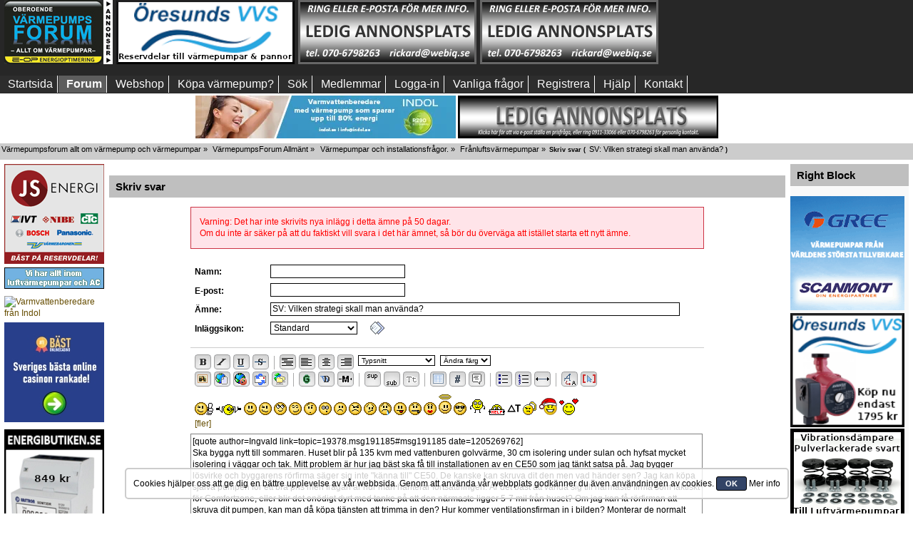

--- FILE ---
content_type: text/html; charset=UTF-8
request_url: https://www.varmepumpsforum.com/vpforum/index.php?PHPSESSID=b4cb0909196536023f7d72a03c6ed03b&action=post;quote=191185;topic=19378.0;last_msg=191254
body_size: 21744
content:
<!DOCTYPE html PUBLIC "-//W3C//DTD XHTML 1.0 Transitional//EN" "http://www.w3.org/TR/xhtml1/DTD/xhtml1-transitional.dtd">
<html xmlns="http://www.w3.org/1999/xhtml">
<head>
	<link rel="stylesheet" type="text/css" href="https://www.varmepumpsforum.com/vpforum/Themes/custom2018/css/index.css?fin150" /><!--[if IE]> <style> 

@media (max-width: 740px){
/*.mobilefloat{float:left}
.portalmobile{float:right}
*/
#sp_left, #sp_right{width:100px !important;}
#sp_left{max-width:140px !important;}
#sp_block_15 {width:8%;max-width:140px !important;min-width:100px !important;overflow: hidden;}
#sp_block_16 {width:8%;max-width:140px !important;min-width:100px !important;}
#sp_block_17{width:8%;max-width:140px !important;min-width:100px !important;overflow: hidden;}
}

</style> <![endif]-->
	<link rel="stylesheet" type="text/css" href="https://www.varmepumpsforum.com/vpforum/Themes/default/css/webkit.css" />
	<script type="text/javascript" src="https://www.varmepumpsforum.com/vpforum/Themes/default/scripts/script.js?fin20"></script>
	<script type="text/javascript" src="https://www.varmepumpsforum.com/vpforum/Themes/custom2018/scripts/theme.js?fin20"></script>
	<script type="text/javascript"><!-- // --><![CDATA[
		var smf_theme_url = "https://www.varmepumpsforum.com/vpforum/Themes/custom2018";
		var smf_default_theme_url = "https://www.varmepumpsforum.com/vpforum/Themes/default";
		var smf_images_url = "https://www.varmepumpsforum.com/vpforum/Themes/custom2018/images";
		var smf_scripturl = "https://www.varmepumpsforum.com/vpforum/index.php?PHPSESSID=b4cb0909196536023f7d72a03c6ed03b&amp;";
		var smf_iso_case_folding = false;
		var smf_charset = "UTF-8";
		var ajax_notification_text = "Laddar...";
		var ajax_notification_cancel_text = "Avbryt";
	// ]]></script>
	<meta http-equiv="Content-Type" content="text/html; charset=UTF-8" />
<meta name="description" content="Värmepump - en djungel - Din guide, Sveriges största värmepumpsforum - Din källa till kunskap!" />
<meta name="keywords" content="Skriv,svar," />
<meta name="copyright" content="Web Info Quality EU AB " />
<meta name="author" content="Rickard Marklund" />
<meta name="generator" content="Simple Machines LLC" />
<meta name="title" content="Skriv svar" />
<meta http-equiv="Language" content="se" />
<meta name="revisit-after" content="a1d" />
<meta name="page-type" content="Forum" />
<meta name="pagetype" content="Forum" />
	<title>Skriv svar</title>
	<link rel="help" href="https://www.varmepumpsforum.com/vpforum/index.php?PHPSESSID=b4cb0909196536023f7d72a03c6ed03b&amp;action=help" />
	<link rel="search" href="https://www.varmepumpsforum.com/vpforum/index.php?PHPSESSID=b4cb0909196536023f7d72a03c6ed03b&amp;action=search" />
	<link rel="contents" href="https://www.varmepumpsforum.com/vpforum/index.php?PHPSESSID=b4cb0909196536023f7d72a03c6ed03b&amp;" />
	<link rel="alternate" type="application/rss+xml" title="Värmepumpsforum allt om värmepump och värmepumpar - RSS" href="https://www.varmepumpsforum.com/vpforum/index.php?PHPSESSID=b4cb0909196536023f7d72a03c6ed03b&amp;type=rss;action=.xml" />
	<link rel="index" href="https://www.varmepumpsforum.com/vpforum/index.php?PHPSESSID=b4cb0909196536023f7d72a03c6ed03b&amp;board=37.0" />
	<script type="text/javascript" src="//ajax.googleapis.com/ajax/libs/jquery/1/jquery.min.js"></script>
	<script type="text/javascript">
		jQuery(document).ready(function(){
			var cookieSet = document.cookie.indexOf("eu_cookie=") != -1;
			if(!cookieSet) {
				jQuery("#cookie_button").click(function(){
					var expire = new Date();
					expire.setDate(expire.getDate() + 30);
					document.cookie = "eu_cookie=1; path=/; expires=" + expire.toUTCString();
					jQuery(".cookie_wrap").fadeOut("fast");
				});
				jQuery(".cookie_wrap").css("visibility", "visible");
			}
		});
	</script><link rel="stylesheet" type="text/css" href="https://www.varmepumpsforum.com/vpforum/Themes/default/css/LikePosts.css" />
	<script type="text/javascript">
		(function(i,s,o,g,r,a,m){i['GoogleAnalyticsObject']=r;i[r]=i[r]||function(){
			(i[r].q=i[r].q||[]).push(arguments)},i[r].l=1*new Date();a=s.createElement(o),
			m=s.getElementsByTagName(o)[0];a.async=1;a.src=g;m.parentNode.insertBefore(a,m)
		})(window,document,'script','//www.google-analytics.com/analytics.js','ga');

		ga('create', 'UA-25222873-2', 'www.varmepumpsforum.com');
		ga('send', 'pageview');
	</script><script src="https://www.google.com/recaptcha/api.js"></script>
	<link rel="stylesheet" type="text/css" id="recaptcha_css" href="https://www.varmepumpsforum.com/vpforum/Themes/default/css/recaptcha.css" />
	<link rel="stylesheet" type="text/css" id="portal_css" href="https://www.varmepumpsforum.com/vpforum/Themes/custom2018/css/portal.css" />
	<script type="text/javascript" src="https://www.varmepumpsforum.com/vpforum/Themes/default/scripts/portal.js?237"></script>
	<script type="text/javascript"><!-- // --><![CDATA[
		var sp_images_url = "https://www.varmepumpsforum.com/vpforum/Themes/custom2018/images/sp";
		var sp_script_url = "https://www.varmepumpsforum.com/vpforum/index.php?PHPSESSID=b4cb0909196536023f7d72a03c6ed03b&amp;";
		function sp_collapseBlock(id)
		{
			mode = document.getElementById("sp_block_" + id).style.display == "" ? 0 : 1;
			document.cookie = "sp_block_" + id + "=" + (mode ? 0 : 1);
			document.getElementById("sp_collapse_" + id).src = smf_images_url + (mode ? "/collapse.gif" : "/expand.gif");
			document.getElementById("sp_block_" + id).style.display = mode ? "" : "none";
		}
		if (window.addEventListener)
			window.addEventListener("load", sp_image_resize, false);
		else if (window.attachEvent)
			window.attachEvent("onload", sp_image_resize);
		else
		{
			var window_oldSPImageOnload = window.onload;
			window.onload = sp_image_resize;
		}
	// ]]></script>
	<link rel="stylesheet" type="text/css" id="editor_css" href="https://www.varmepumpsforum.com/vpforum/Themes/default/css/editor.css" />
		<script type="text/javascript"><!-- // --><![CDATA[
			var smf_smileys_url = 'https://www.varmepumpsforum.com/vpforum/Smileys/nya';
			var oEditorStrings= {
				wont_work: 'Din webbläsare stödjer inte WYSIWYG-redigering.',
				func_disabled: 'Din webbläsare stödjer inte denna funktion.',
				prompt_text_email: 'Var god ange e-postadressen.',
				prompt_text_ftp: 'Var god ange FTP-adressen.',
				prompt_text_url: 'Ange den Internetadress du vill länka till',
				prompt_text_img: 'Ange bildens Internetadress'
			}
		// ]]></script>
		<script type="text/javascript" src="https://www.varmepumpsforum.com/vpforum/Themes/default/scripts/editor.js?fin20"></script>
		<script type="text/javascript" src="https://www.varmepumpsforum.com/vpforum/Themes/default/scripts/captcha.js"></script><meta name="viewport" content="width=device-width, initial-scale=1, maximum-scale=2" />
</head>
<body><div id="wrapper">
	<div id="header">

						<div class="content_top_section">
									 <div id="top_section">
									 
									 
									 
<div  style="width:100%;white-space:nowrap;display:flex;flex-wrap:nowrap;">
									 <div style="padding-left:6px;display: inline-block">	
	
	
								    <!--
								    <input type="hidden" name="hash_passwrd" value="" /><input type="hidden" name="ed4613a38e" value="bb81ee17d0f7f603693469eba3117144" />
								    -->
								
													<img border="0" alt="Värmepump värmepumpar" src="https://www.varmepumpsforum.com/vpforum/Themes/custom2018/images/newlogo.jpg" style="width:100%;max-width:152px;max-height:90px" class="loadsmall" />
											
			 </div>
								
		  
<div style="padding-left:5px;white-space:nowrap;display: inline-block" class=""><a href="https://oresundsvvs.se/produkt-kategori/reservdelartillbehor/" target="_blank"><img src="https://www.varmepumpsforum.com/banners/Öresunds VVS 250x90(1).png" alt="Bra priser!" title="Reservdelar till värmepumpar & pannor" style="width:100%;max-width:250px;max-height:90px" /></a></div>
												  
<div style=" padding-left:5px;white-space:nowrap;display: inline-block" class=""><a href="mailto: rickard@webiq.se" target="_blank"><img src="https://www.varmepumpsforum.com/banners/250X90ledig-2.png" alt="Ledig annonsplats" title="Få prisuppgift!" style="width:100%;max-width:250px;max-height:90px" /></a></div>

<div style=" padding-left:5px;white-space:nowrap;display: inline-block" class=""><a href="mailto: rickard@webiq.se" target="_blank"><img src="https://www.varmepumpsforum.com/banners/250X90ledig-2.png" alt="Klicka här för pris" title="Annonsera här!" style="width:100%;max-width:250px;max-height:90px" /></a></div>

<div style=" padding-left:5px;white-space:nowrap;display: inline-block" class="hide3"></div>											
														
		
								</div>
						</div></div>
						
						<br class="clearboth nodisplayad" /><div class="clear" /></div><div id="mobilemenu"><label for="main-nav-check" class="toggle buttonm poolmenum" onclick="" title="Menu">Menu &#x2261;</label>
<div style="">
<input type="checkbox" id="main-nav-check"/>
<div id="menu"> 
<label for="main-nav-check" class="toggle" onclick="" title="Close">&times;</label>
	<ul>




				<li  class=""><a href="https://www.varmepumpsforum.com/vpforum/index.php?PHPSESSID=b4cb0909196536023f7d72a03c6ed03b&amp;">Startsida</a> 

<input type="checkbox" id="Startsida" class="sub-nav-check"/>



			</li>	
				<li  class=""><a href="https://www.varmepumpsforum.com/vpforum/index.php?PHPSESSID=b4cb0909196536023f7d72a03c6ed03b&amp;action=forum">Forum</a> 

<input type="checkbox" id="Forum" class="sub-nav-check"/>



			</li>	
				<li  class="hidebutton"><a href="https://www.varmepumpsforum.com/vpforum/index.php?PHPSESSID=b4cb0909196536023f7d72a03c6ed03b&amp;action=unreadreplies">NYA</a> 

<input type="checkbox" id="NYA" class="sub-nav-check"/>



			</li>	
				<li  class="hidebutton"><a href="https://www.varmepumpsforum.com/vpforum/index.php?PHPSESSID=b4cb0909196536023f7d72a03c6ed03b&amp;action=unread">OLÄSTA</a> 

<input type="checkbox" id="OLSTA" class="sub-nav-check"/>



			</li>	
				<li  class="hidebutton"><a href="https://www.varmepumpsforum.com/vpforum/index.php?PHPSESSID=b4cb0909196536023f7d72a03c6ed03b&amp;action=unread;all;start=0">ALLA</a> 

<input type="checkbox" id="ALLA" class="sub-nav-check"/>



			</li>	
				<li  class=""><a href="http://www.energibutiken.se">Webshop</a> 

<input type="checkbox" id="Webshop" class="sub-nav-check"/>



			</li>	
				<li  class=""><a href="http://www.energioffert.se">K&#xF6;pa v&#xE4;rmepump?</a> 

<input type="checkbox" id="KxF6pavxE4rmepump" class="sub-nav-check"/>



			</li>	
				<li  class=""><a href="https://www.varmepumpsforum.com/vpforum/index.php?PHPSESSID=b4cb0909196536023f7d72a03c6ed03b&amp;action=search">Sök</a> 

<input type="checkbox" id="Sk" class="sub-nav-check"/>



			</li>	
				<li  class=""><a href="https://www.varmepumpsforum.com/vpforum/index.php?PHPSESSID=b4cb0909196536023f7d72a03c6ed03b&amp;action=mlist">Medlemmar</a> 

<input type="checkbox" id="Medlemmar" class="sub-nav-check"/>


<label for="Medlemmar" id="test" class="toggle-sub" onclick="">&#9658;</label><ul id="fast-apps-sub" class="sub-nav">
<li class="sub-heading">Medlemmar
<label for="Medlemmar" class="toggle" onclick="" title="Back">&#9668;</label></li>
					
						<li>
							<a href="https://www.varmepumpsforum.com/vpforum/index.php?PHPSESSID=b4cb0909196536023f7d72a03c6ed03b&amp;action=mlist">
								<span>Visa medlemslistan</span>
							</a></li>
						
						<li>
							<a href="https://www.varmepumpsforum.com/vpforum/index.php?PHPSESSID=b4cb0909196536023f7d72a03c6ed03b&amp;action=mlist;sa=search">
								<span class="last">Sök efter medlemmar</span>
							</a></li>
						
					</ul></li>
			</li>	
				<li  class=""><a href="https://www.varmepumpsforum.com/vpforum/index.php?PHPSESSID=b4cb0909196536023f7d72a03c6ed03b&amp;action=login">Logga-in</a> 

<input type="checkbox" id="Logga-in" class="sub-nav-check"/>



			</li>	
				<li  class=""><a href="https://www.varmepumpsforum.com/vpforum/index.php?PHPSESSID=b4cb0909196536023f7d72a03c6ed03b&amp;action=faq">Vanliga fr&#xE5;gor</a> 

<input type="checkbox" id="VanligafrxE5gor" class="sub-nav-check"/>



			</li>	
				<li  class=""><a href="https://www.varmepumpsforum.com/vpforum/index.php?PHPSESSID=b4cb0909196536023f7d72a03c6ed03b&amp;action=register">Registrera</a> 

<input type="checkbox" id="Registrera" class="sub-nav-check"/>



			</li>	
				<li  class=""><a href="https://www.varmepumpsforum.com/vpforum/index.php?PHPSESSID=b4cb0909196536023f7d72a03c6ed03b&amp;action=help">Hjälp</a> 

<input type="checkbox" id="Hjlp" class="sub-nav-check"/>



			</li>	
				<li  class=""><a href="//www.varmepumpsforum.com/vpforum/index.php?topic=43929.0">Kontakt</a> 

<input type="checkbox" id="Kontakt" class="sub-nav-check"/>



			</li>	
			</ul>
		</div></div></div>
		<div id="nomobilemenu"><div id="main_menu">
			<ul class="dropmenu" id="menu_nav">
				<li id="button_home" class="">
					<a class="firstlevel" href="https://www.varmepumpsforum.com/vpforum/index.php?PHPSESSID=b4cb0909196536023f7d72a03c6ed03b&amp;">
						<span class="last custombutton " >Startsida</span>
					</a>
				</li>
				<li id="button_forum" class="">
					<a class="active firstlevel" href="https://www.varmepumpsforum.com/vpforum/index.php?PHPSESSID=b4cb0909196536023f7d72a03c6ed03b&amp;action=forum">
						<span class="custombutton " >Forum</span>
					</a>
				</li>
				<li id="button_unreadreplies" class="hidebutton">
					<a class="firstlevel" href="https://www.varmepumpsforum.com/vpforum/index.php?PHPSESSID=b4cb0909196536023f7d72a03c6ed03b&amp;action=unreadreplies">
						<span class="custombutton hidebutton" style="text-transform: uppercase !important;">NYA</span>
					</a>
				</li>
				<li id="button_unread" class="hidebutton">
					<a class="firstlevel" href="https://www.varmepumpsforum.com/vpforum/index.php?PHPSESSID=b4cb0909196536023f7d72a03c6ed03b&amp;action=unread">
						<span class="custombutton hidebutton" >OLÄSTA</span>
					</a>
				</li>
				<li id="button_unread2" class="hidebutton">
					<a class="firstlevel" href="https://www.varmepumpsforum.com/vpforum/index.php?PHPSESSID=b4cb0909196536023f7d72a03c6ed03b&amp;action=unread;all;start=0">
						<span class="custombutton hidebutton" >ALLA</span>
					</a>
				</li>
				<li id="button_webshop" class="">
					<a class="firstlevel" href="http://www.energibutiken.se" target="_blank">
						<span class="custombutton " >Webshop</span>
					</a>
				</li>
				<li id="button_energioffert" class="">
					<a class="firstlevel" href="http://www.energioffert.se">
						<span class="custombutton " >K&#xF6;pa v&#xE4;rmepump?</span>
					</a>
				</li>
				<li id="button_search" class="">
					<a class="firstlevel" href="https://www.varmepumpsforum.com/vpforum/index.php?PHPSESSID=b4cb0909196536023f7d72a03c6ed03b&amp;action=search">
						<span class="custombutton " >Sök</span>
					</a>
				</li>
				<li id="button_mlist" class="">
					<a class="firstlevel" href="https://www.varmepumpsforum.com/vpforum/index.php?PHPSESSID=b4cb0909196536023f7d72a03c6ed03b&amp;action=mlist">
						<span class="custombutton " >Medlemmar</span>
					</a>
					<ul>
						<li>
							<a href="https://www.varmepumpsforum.com/vpforum/index.php?PHPSESSID=b4cb0909196536023f7d72a03c6ed03b&amp;action=mlist">
								<span>Visa medlemslistan</span>
							</a>
						</li>
						<li>
							<a href="https://www.varmepumpsforum.com/vpforum/index.php?PHPSESSID=b4cb0909196536023f7d72a03c6ed03b&amp;action=mlist;sa=search">
								<span class="last">Sök efter medlemmar</span>
							</a>
						</li>
					</ul>
				</li>
				<li id="button_login" class="">
					<a class="firstlevel" href="https://www.varmepumpsforum.com/vpforum/index.php?PHPSESSID=b4cb0909196536023f7d72a03c6ed03b&amp;action=login">
						<span class="custombutton " >Logga-in</span>
					</a>
				</li>
				<li id="button_faq" class="">
					<a class="firstlevel" href="https://www.varmepumpsforum.com/vpforum/index.php?PHPSESSID=b4cb0909196536023f7d72a03c6ed03b&amp;action=faq">
						<span class="custombutton " >Vanliga fr&#xE5;gor</span>
					</a>
				</li>
				<li id="button_register" class="">
					<a class="firstlevel" href="https://www.varmepumpsforum.com/vpforum/index.php?PHPSESSID=b4cb0909196536023f7d72a03c6ed03b&amp;action=register">
						<span class="last custombutton " >Registrera</span>
					</a>
				</li>
				<li id="button_help" class="">
					<a class="firstlevel" href="https://www.varmepumpsforum.com/vpforum/index.php?PHPSESSID=b4cb0909196536023f7d72a03c6ed03b&amp;action=help">
						<span class="custombutton " >Hjälp</span>
					</a>
				</li>
				<li id="button_kontakt" class="">
					<a class="firstlevel" href="//www.varmepumpsforum.com/vpforum/index.php?topic=43929.0">
						<span class="custombutton " >Kontakt</span>
					</a>
				</li>
			</ul>
		</div></div>
<div class="clearboth" style="background-color:#fff;width:100%;padding-top:3px">

<div align="center" class="stopjump"><a href="https://indol.se/modeller/" target="_blank"><img src="https://www.varmepumpsforum.com/banners/varmvattenberedare.webp" alt="Varmvattenberedare från Indol" title="Varmvattenberedare" class="adjust365" /></a> <a href="mailto:rickard@webiq.se" target="_blank"><img src="https://www.varmepumpsforum.com/banners/365x60_2ledig.png" alt="Klicka för pris" title="Annonsera här"  class="adjust365" /></a>

</div></div>
	<div class="">
		<script type="text/javascript"><!-- // --><![CDATA[
			var oMainHeaderToggle = new smc_Toggle({
				bToggleEnabled: true,
				bCurrentlyCollapsed: false,
				aSwappableContainers: [
					'header_bar'
				],
				aSwapImages: [
					{
						sId: 'upshrink',
						srcExpanded: smf_images_url + '/upshrink.png',
						altExpanded: 'Krymp eller utöka forumhuvudet längst upp.',
						srcCollapsed: smf_images_url + '/upshrink2.png',
						altCollapsed: 'Krymp eller utöka forumhuvudet längst upp.'
					}
				],
				oThemeOptions: {
					bUseThemeSettings: false,
					sOptionName: 'collapse_header',
					sSessionVar: 'ed4613a38e',
					sSessionId: 'bb81ee17d0f7f603693469eba3117144'
				},
				oCookieOptions: {
					bUseCookie: true,
					sCookieName: 'upshrink'
				}
			});
		// ]]></script>
		 </div>
	</div>
	<div id="content_section">
		  <div class="frame">
				 <div id="main_content_section">
	<div class="navigate_section">
		<ul>
			<li>
				<a href="https://www.varmepumpsforum.com/vpforum/index.php?PHPSESSID=b4cb0909196536023f7d72a03c6ed03b&amp;action=forum"><span>Värmepumpsforum allt om värmepump och värmepumpar</span></a> &#187
			</li>
			<li>
				<a href="https://www.varmepumpsforum.com/vpforum/index.php?PHPSESSID=b4cb0909196536023f7d72a03c6ed03b&amp;action=forum#c1"><span>VärmepumpsForum Allmänt</span></a> &#187
			</li>
			<li>
				<a href="https://www.varmepumpsforum.com/vpforum/index.php?PHPSESSID=b4cb0909196536023f7d72a03c6ed03b&amp;board=61.0"><span>Värmepumpar och installationsfrågor.</span></a> &#187
			</li>
			<li>
				<a href="https://www.varmepumpsforum.com/vpforum/index.php?PHPSESSID=b4cb0909196536023f7d72a03c6ed03b&amp;board=37.0"><span>Frånluftsvärmepumpar</span></a> &#187
			</li>
			<li class="last"><span class="smalltext"><strong class="nav">Skriv svar ( </strong></span>
				<a href="https://www.varmepumpsforum.com/vpforum/index.php?PHPSESSID=b4cb0909196536023f7d72a03c6ed03b&amp;topic=19378.0"><span>SV: Vilken strategi skall man använda?</span></a><span class="smalltext"><strong class="nav"> )</strong></span>
			</li>
		</ul>
	</div>
	<table id="sp_main">
		<tr class="row"><td id="sp_left"   class="mobile">
	<div class="sp_block_section_last">
		<div id="sp_block_39">
			<div>
				<div class="sp_block">

<table cellspacing="0" cellpadding="0" border="0" align="left" style="max-width:140px" summary="Annonser">
<tbody>
<tr>
<td>
<a href="https://www.jsenergi.se" target="_blank"><img src="https://www.varmepumpsforum.com/banners/jsenergi.png" alt="" title="Störst på reservdelar till värmepumpar" class="ad140" /></a>
<div class="ad140space"></div>
</td>
</tr>
<tr>
<td>
<a href="https://luftmiljobutiken.se/" target="_blank"><img src="https://www.varmepumpsforum.com/banners/luftmiljobutiken.gif" class="ad140" alt="Ad" title="Luftmiljöbutiken - expert på värmepump och luftkonditionering" /></a>
<div class="ad140space"></div>
</td>
</tr>
<tr>
<td class="paddingtop">
<a href="https://indol.se/modeller/" rel="dofollow">
  <img src="https://indol.se/wp-content/uploads/2024/08/Indol-Varmvattenberedare.png" alt="Varmvattenberedare från Indol" title="Varmvattenberedare med upp till 80% energibesparing." style="width:100%" />
</a>
<div class="ad140space"></div>
</td>
</tr>
<tr>
<td>
<a href="https://xn--bstonlinecasino-0kb.com/" target="_blank"><img src="https://www.varmepumpsforum.com/banners/bastcasinon-140x140.jpg" alt="Bäst online casino i Sverige" title="bästonlinecasino, kul spel helt enkelt"  style="width:100%" /></a>
<div class="ad140space"></div>
</td>
</tr>
<tr>
<td class="paddingtop">
<a href="https://www.energibutiken.se/sv/" target="_blank"><img src="https://www.varmepumpsforum.com/banners/EnergibutikenAnnons 140x600.png" alt="Energibutiken.se smarta varor på nätet, leverans till dörren " title="Besök vår webshop, klicka här!"  style="width:100%" /></a> 
<div class="ad140space"></div>
</td>
</tr>
<tr>
<td>
<a href="mailto:rickard@webiq.se" target="_blank"><img alt="Annonsera i Värmepumpsforum, klicka här för att ställa e-postfråga och få mer info." border="0" src="//www.varmepumpsforum.com/bilder/ledig-stats-vpforum-16_-140.gif" vspace="2" style="width:100%"  title="Ad" /></a>
<div class="ad140space"></div>
</td>
</tr>
<tr>
<td>
<a href="mailto:rickard@webiq.se"_blank"><img alt="140x140vpforum-11.gif" src="//www.varmepumpsforum.com/banners/140x140vpforum-11.gif" style="border-bottom: 0px solid; border-left: 0px solid; margin-top: 2px; margin-bottom: 2px; width:100%" title="Värmepumpsguiden." /></a>
<div class="ad140space"></div>
</td>
</tr>
<tr>
<td>
<a href="mailto:rickard@webiq.se" target="_blank"><img alt="kontakta oss för pris!" src="//www.varmepumpsforum.com/banners/140x140vpforum-11.gif" style="border-bottom: 0px solid; border-left: 0px solid; margin-top: 2px; width: 100%; margin-bottom: 2px;  border-top: 0px solid; border-right: 0px solid" title="Kontakta oss för pris!" /></a>
</td>
</tr>
<tr>
<td>
</td>
</tr>
</tbody>
</table>

	<script type="text/javascript"><!-- // --><![CDATA[
	function sp_insertPageHeaders_head()
	{
		var spDoc = document.getElementsByTagName("head")[0];
		var new1 = document.createElement("script");
		new1.type = "text/javascript";
		new1.src = "//ajax.googleapis.com/ajax/libs/jquery/1/jquery.min.js";
		spDoc.appendChild(new1);
		var new2 = document.createElement("script");
		new2.type = "text/javascript";
		new2.src = "https://www.google.com/recaptcha/api.js";
		spDoc.appendChild(new2);
		var new3 = document.createElement("script");
		new3.type = "text/javascript";
		new3.src = "https://www.varmepumpsforum.com/vpforum/Themes/default/scripts/portal.js?237";
		spDoc.appendChild(new3);
		var new4 = document.createElement("script");
		new4.type = "text/javascript";
		new4.src = "https://www.varmepumpsforum.com/vpforum/Themes/default/scripts/editor.js?fin20";
		spDoc.appendChild(new4);
		var new5 = document.createElement("script");
		new5.type = "text/javascript";
		new5.src = "https://www.varmepumpsforum.com/vpforum/Themes/default/scripts/captcha.js";
		spDoc.appendChild(new5);
		var new6 = document.createElement("script");
		new6.type = "text/javascript";
		var tnode6 = document.createTextNode(("\n		jQuery(document).ready(function(){\n			var cookieSet = document.cookie.indexOf(\"eu_cookie=\") != -1;\n			if(!cookieSet) {\n				jQuery(\"#cookie_button\").click(function(){\n					var expire = new Date();\n					expire.setDate(expire.getDate() + 30);\n					document.cookie = \"eu_cookie=1; path=/; expires=\" + expire.toUTCString();\n					jQuery(\".cookie_wrap\").fadeOut(\"fast\");\n				});\n				jQuery(\".cookie_wrap\").css(\"visibility\", \"visible\");\n			}\n		});\n	"));
		new6.appendChild(tnode6);
		spDoc.appendChild(new6);
		var new7 = document.createElement("script");
		new7.type = "text/javascript";
		var tnode7 = document.createTextNode(("\n		(function(i,s,o,g,r,a,m){i[\'GoogleAnalyticsObject\']=r;i[r]=i[r]||function(){\n			(i[r].q=i[r].q||[]).push(arguments)},i[r].l=1*new Date();a=s.createElement(o),\n			m=s.getElementsByTagName(o)[0];a.async=1;a.src=g;m.parentNode.insertBefore(a,m)\n		})(window,document,\'script\',\'//www.google-analytics.com/analytics.js\',\'ga\');\n\n		ga(\'create\', \'UA-25222873-2\', \'www.varmepumpsforum.com\');\n		ga(\'send\', \'pageview\');\n	"));
		new7.appendChild(tnode7);
		spDoc.appendChild(new7);
		var new8 = document.createElement("script");
		new8.type = "text/javascript";
		var tnode8 = document.createTextNode(("<!-- // --><![CDATA[\n		var sp_images_url = \"https://www.varmepumpsforum.com/vpforum/Themes/custom2018/images/sp\";\n		var sp_script_url = \"https://www.varmepumpsforum.com/vpforum/index.php?PHPSESSID=b4cb0909196536023f7d72a03c6ed03b&amp;\";\n		function sp_collapseBlock(id)\n		{\n			mode = document.getElementById(\"sp_block_\" + id).style.display == \"\" ? 0 : 1;\n			document.cookie = \"sp_block_\" + id + \"=\" + (mode ? 0 : 1);\n			document.getElementById(\"sp_collapse_\" + id).src = smf_images_url + (mode ? \"/collapse.gif\" : \"/expand.gif\");\n			document.getElementById(\"sp_block_\" + id).style.display = mode ? \"\" : \"none\";\n		}\n		if (window.addEventListener)\n			window.addEventListener(\"load\", sp_image_resize, false);\n		else if (window.attachEvent)\n			window.attachEvent(\"onload\", sp_image_resize);\n		else\n		{\n			var window_oldSPImageOnload = window.onload;\n			window.onload = sp_image_resize;\n		}\n	// ]]>"));
		new8.appendChild(tnode8);
		spDoc.appendChild(new8);
		var new9 = document.createElement("script");
		new9.type = "text/javascript";
		var tnode9 = document.createTextNode(("<!-- // --><![CDATA[\n			var smf_smileys_url = \'https://www.varmepumpsforum.com/vpforum/Smileys/nya\';\n			var oEditorStrings= {\n				wont_work: \'Din webblÃ¤sare stÃ¶djer inte WYSIWYG-redigering.\',\n				func_disabled: \'Din webblÃ¤sare stÃ¶djer inte denna funktion.\',\n				prompt_text_email: \'Var god ange e-postadressen.\',\n				prompt_text_ftp: \'Var god ange FTP-adressen.\',\n				prompt_text_url: \'Ange den Internetadress du vill lÃ¤nka till\',\n				prompt_text_img: \'Ange bildens Internetadress\'\n			}\n		// ]]>"));
		new9.appendChild(tnode9);
		spDoc.appendChild(new9);
		var spAdd = "<link rel=\"stylesheet\" type=\"text/css\" href=\"https://www.varmepumpsforum.com/vpforum/Themes/default/css/LikePosts.css\">".trim() + "<link rel=\"stylesheet\" type=\"text/css\" id=\"recaptcha_css\" href=\"https://www.varmepumpsforum.com/vpforum/Themes/default/css/recaptcha.css\">".trim() + "<link rel=\"stylesheet\" type=\"text/css\" id=\"editor_css\" href=\"https://www.varmepumpsforum.com/vpforum/Themes/default/css/editor.css\">".trim();
		var spDocLast = document.head.childNodes[document.head.childNodes.length-1];
		spDocLast.insertAdjacentHTML("afterend", spAdd);
	}
	if (window.addEventListener)
		window.addEventListener("load", sp_insertPageHeaders_head, false);
	else if (window.attachEvent)
		window.attachEvent("onload", sp_insertPageHeaders_head);
	// ]]></script>
				</div>
			</div>
		</div>
	</div>
			</td><td id="sp_center" style="display:block; !important">
		<script type="text/javascript"><!-- // --><![CDATA[
			var icon_urls = {
				'xx': 'https://www.varmepumpsforum.com/vpforum/Themes/custom2018/images/post/xx.gif',
				'thumbup': 'https://www.varmepumpsforum.com/vpforum/Themes/custom2018/images/post/thumbup.gif',
				'thumbdown': 'https://www.varmepumpsforum.com/vpforum/Themes/custom2018/images/post/thumbdown.gif',
				'exclamation': 'https://www.varmepumpsforum.com/vpforum/Themes/custom2018/images/post/exclamation.gif',
				'question': 'https://www.varmepumpsforum.com/vpforum/Themes/custom2018/images/post/question.gif',
				'lamp': 'https://www.varmepumpsforum.com/vpforum/Themes/custom2018/images/post/lamp.gif',
				'smiley': 'https://www.varmepumpsforum.com/vpforum/Themes/custom2018/images/post/smiley.gif',
				'angry': 'https://www.varmepumpsforum.com/vpforum/Themes/custom2018/images/post/angry.gif',
				'cheesy': 'https://www.varmepumpsforum.com/vpforum/Themes/custom2018/images/post/cheesy.gif',
				'grin': 'https://www.varmepumpsforum.com/vpforum/Themes/custom2018/images/post/grin.gif',
				'sad': 'https://www.varmepumpsforum.com/vpforum/Themes/custom2018/images/post/sad.gif',
				'wink': 'https://www.varmepumpsforum.com/vpforum/Themes/custom2018/images/post/wink.gif'
			};
			function showimage()
			{
				document.images.icons.src = icon_urls[document.forms.postmodify.icon.options[document.forms.postmodify.icon.selectedIndex].value];
			}
		// ]]></script>
		<form action="https://www.varmepumpsforum.com/vpforum/index.php?PHPSESSID=b4cb0909196536023f7d72a03c6ed03b&amp;action=post2;start=0;board=37" method="post" accept-charset="UTF-8" name="postmodify" id="postmodify" class="flow_hidden" onsubmit="submitonce(this);smc_saveEntities('postmodify', ['subject', 'message', 'guestname', 'evtitle', 'question'], 'options');" enctype="multipart/form-data">
			<div id="preview_section" style="display: none;">
				<div class="cat_bar">
					<h3 class="catbg">
						<span id="preview_subject"></span>
					</h3>
				</div>
				<div class="windowbg">
					<span class="topslice"><span></span></span>
					<div class="content">
						<div class="post" id="preview_body">
							<br />
						</div>
					</div>
					<span class="botslice"><span></span></span>
				</div>
			</div><br />
			<div class="cat_bar">
				<h3 class="catbg">Skriv svar</h3>
			</div>
			<div>
				<span class="upperframe"><span></span></span>
				<div class="roundframe">
					<input type="hidden" name="topic" value="19378" />
					<div class="errorbox" id="errors">
						<dl>
							<dt>
								<strong style="display: none;" id="error_serious">Följande fel inträffade under postandet av inlägget:</strong>
							</dt>
							<dt class="error" id="error_list">
								Varning: Det har inte skrivits nya inlägg i detta ämne på 50 dagar.<br />Om du inte är säker på att du faktiskt vill svara i det här ämnet, så bör du överväga att istället starta ett nytt ämne.
							</dt>
						</dl>
					</div>
					<p class="information" style="display: none" id="lock_warning">
						Varning: Ämnet är just nu låst eller kommer att låsas!<br />Endast administratörer och moderatorer kan svara på ämnet.
					</p>
					<dl id="post_header">
						<dt>
							<span id="caption_guestname">Namn:</span>
						</dt>
						<dd>
							<input type="text" name="guestname" size="25" value="" tabindex="1" class="input_text" />
						</dd>
						<dt>
							<span id="caption_email">E-post:</span>
						</dt>
						<dd>
							<input type="text" name="email" size="25" value="" tabindex="2" class="input_text" />
						</dd>
						<dt>
							<span id="caption_subject">Ämne:</span>
						</dt>
						<dd>
							<input type="text" name="subject" value="SV: Vilken strategi skall man använda?" tabindex="3" size="80" maxlength="80" class="input_text" />
						</dd>
						<dt class="clear_left">
							Inläggsikon:
						</dt>
						<dd>
							<select name="icon" id="icon" onchange="showimage()">
								<option value="xx" selected="selected">Standard</option>
								<option value="thumbup">Tummen upp</option>
								<option value="thumbdown">Tummen ner</option>
								<option value="exclamation">Utropstecken</option>
								<option value="question">Frågetecken</option>
								<option value="lamp">Lampa</option>
								<option value="smiley">Leende (smiley)</option>
								<option value="angry">Arg</option>
								<option value="cheesy">Skrattande</option>
								<option value="grin">Glad</option>
								<option value="sad">Ledsen</option>
								<option value="wink">Med glimten i ögat</option>
							</select>
							<img src="https://www.varmepumpsforum.com/vpforum/Themes/custom2018/images/post/xx.gif" name="icons" hspace="15" alt="" />
						</dd>
					</dl><hr class="clear" />
					<div id="bbcBox_message"></div>
					<div id="smileyBox_message"></div>
					
		<div>
			<div style="width: 98.8%;">
				<div>
					<textarea class="editor" name="message" id="message" rows="12" cols="600" onselect="storeCaret(this);" onclick="storeCaret(this);" onkeyup="storeCaret(this);" onchange="storeCaret(this);" tabindex="4" style="height: 175px; ">[quote author=Ingvald link=topic=19378.msg191185#msg191185 date=1205269762]
Ska bygga nytt till sommaren. Huset blir på 135 kvm med vattenburen golvvärme, 30 cm isolering under sulan och hyfsat mycket isolering i väggar och tak. Mitt problem är hur jag bäst ska få till installationen av en CE50 som jag tänkt satsa på. Jag bygger lösvirke och byggarens rörfirma säger sig inte &quot;känna till&quot; CE50. De kanske kan skruva dit den men vad händer sen? Jag kan köpa själva pumpen för ett bra pris men frågan är hur man hanterar fortsättningen. Är det bäst att vända sig till närmaste firma som faktiskt för Comfortzone, eller blir det onödigt dyrt med tanke på att den närmaste ligger 5-7 mil från huset? Om jag kan få rörfirman att skruva dit pumpen, kan man då köpa tjänsten att trimma in den? Hur kommer ventilationsfirman in i bilden? Monterar de normalt vent-rören till alla typer av pumpar eller tror ni att de kan slå bakut också? Mardrömmen är att hamna mitt emellan rör/vent och Comfortzone och därmed vara ganska rökt om något strular. Jag antar att detta problem kan uppträda även om man väljer ett annat något &quot;udda&quot; märke av pump, vilken strategi tror ni skulle funka bäst? Sc:,h
[/quote]</textarea>
				</div>
				<div id="message_resizer" class="richedit_resize"></div>
			</div>
		</div>
		<input type="hidden" name="message_mode" id="message_mode" value="0" />
		<script type="text/javascript"><!-- // --><![CDATA[
				var oSmileyBox_message = new smc_SmileyBox({
					sUniqueId: 'smileyBox_message',
					sContainerDiv: 'smileyBox_message',
					sClickHandler: 'oEditorHandle_message.insertSmiley',
					oSmileyLocations: {
						postform: [
							[
								{
									sCode: 'tummenupp',
									sSrc: 'https://www.varmepumpsforum.com/vpforum/Smileys/nya/afro.gif',
									sDescription: 'Tummen upp!'
								},
								{
									sCode: 'dontknow',
									sSrc: 'https://www.varmepumpsforum.com/vpforum/Smileys/nya/dontknow.gif',
									sDescription: 'Vet ej'
								},
								{
									sCode: ':)',
									sSrc: 'https://www.varmepumpsforum.com/vpforum/Smileys/nya/smiley.gif',
									sDescription: 'Smiley'
								},
								{
									sCode: ';)',
									sSrc: 'https://www.varmepumpsforum.com/vpforum/Smileys/nya/wink.gif',
									sDescription: 'Wink'
								},
								{
									sCode: '::)',
									sSrc: 'https://www.varmepumpsforum.com/vpforum/Smileys/nya/rolleyes.gif',
									sDescription: 'Roll Eyes'
								},
								{
									sCode: '^-^',
									sSrc: 'https://www.varmepumpsforum.com/vpforum/Smileys/nya/azn.gif',
									sDescription: 'Azn'
								},
								{
									sCode: '???',
									sSrc: 'https://www.varmepumpsforum.com/vpforum/Smileys/nya/huh.gif',
									sDescription: 'Huh'
								},
								{
									sCode: ':o',
									sSrc: 'https://www.varmepumpsforum.com/vpforum/Smileys/nya/shocked.gif',
									sDescription: 'Shocked'
								},
								{
									sCode: ':(',
									sSrc: 'https://www.varmepumpsforum.com/vpforum/Smileys/nya/sad.gif',
									sDescription: 'Sad'
								},
								{
									sCode: '>:(',
									sSrc: 'https://www.varmepumpsforum.com/vpforum/Smileys/nya/angry.gif',
									sDescription: 'Angry'
								},
								{
									sCode: ':-\\',
									sSrc: 'https://www.varmepumpsforum.com/vpforum/Smileys/nya/undecided.gif',
									sDescription: 'Undecided'
								},
								{
									sCode: ':\'(',
									sSrc: 'https://www.varmepumpsforum.com/vpforum/Smileys/nya/cry.gif',
									sDescription: 'Cry'
								},
								{
									sCode: ':P',
									sSrc: 'https://www.varmepumpsforum.com/vpforum/Smileys/nya/tongue.gif',
									sDescription: 'Tongue'
								},
								{
									sCode: ':-X',
									sSrc: 'https://www.varmepumpsforum.com/vpforum/Smileys/nya/lipsrsealed.gif',
									sDescription: 'Lips Sealed'
								},
								{
									sCode: ':-*',
									sSrc: 'https://www.varmepumpsforum.com/vpforum/Smileys/nya/kiss.gif',
									sDescription: 'Kiss'
								},
								{
									sCode: 'a:gl',
									sSrc: 'https://www.varmepumpsforum.com/vpforum/Smileys/nya/angel.gif',
									sDescription: 'Oskyldig'
								},
								{
									sCode: '8)',
									sSrc: 'https://www.varmepumpsforum.com/vpforum/Smileys/nya/cool.gif',
									sDescription: 'Cool'
								},
								{
									sCode: '.,;-',
									sSrc: 'https://www.varmepumpsforum.com/vpforum/Smileys/nya/book1.gif',
									sDescription: 'Läs på...'
								},
								{
									sCode: 'help',
									sSrc: 'https://www.varmepumpsforum.com/vpforum/Smileys/nya/help.gif',
									sDescription: 'Hjälp'
								},
								{
									sCode: ':dt:',
									sSrc: 'https://www.varmepumpsforum.com/vpforum/Smileys/nya/DelltaT2.png',
									sDescription: 'DeltaT'
								},
								{
									sCode: 'Sc:,h',
									sSrc: 'https://www.varmepumpsforum.com/vpforum/Smileys/nya/icon_scratch.gif',
									sDescription: 'Hmmm'
								},
								{
									sCode: 'tOOmten',
									sSrc: 'https://www.varmepumpsforum.com/vpforum/Smileys/nya/tomten.gif',
									sDescription: 'Tomten'
								},
								{
									sCode: '"love"',
									sSrc: 'https://www.varmepumpsforum.com/vpforum/Smileys/nya/love4.gif',
									sDescription: 'Hjärtligt tack!'
								}
							]
						],
						popup: [
							[
								{
									sCode: 'FiR',
									sSrc: 'https://www.varmepumpsforum.com/vpforum/Smileys/nya/angryfire.gif',
									sDescription: 'Vansinnig'
								},
								{
									sCode: ':D',
									sSrc: 'https://www.varmepumpsforum.com/vpforum/Smileys/nya/cheesy.gif',
									sDescription: 'Cheesy'
								},
								{
									sCode: '>:D',
									sSrc: 'https://www.varmepumpsforum.com/vpforum/Smileys/nya/evil.gif',
									sDescription: 'Evil'
								},
								{
									sCode: ':-))',
									sSrc: 'https://www.varmepumpsforum.com/vpforum/Smileys/nya/2funny.gif',
									sDescription: 'Jättekul'
								},
								{
									sCode: ':::_)',
									sSrc: 'https://www.varmepumpsforum.com/vpforum/Smileys/nya/banghead.gif',
									sDescription: 'Ojojoj'
								},
								{
									sCode: 'Ajabaja',
									sSrc: 'https://www.varmepumpsforum.com/vpforum/Smileys/nya/whip2.gif',
									sDescription: 'Smisk'
								},
								{
									sCode: 'DSdascxas',
									sSrc: 'https://www.varmepumpsforum.com/vpforum/Smileys/nya/embarassed.gif',
									sDescription: ''
								},
								{
									sCode: 'huuura',
									sSrc: 'https://www.varmepumpsforum.com/vpforum/Smileys/nya/blob7.gif',
									sDescription: 'Hurra!'
								},
								{
									sCode: 'knUp',
									sSrc: 'https://www.varmepumpsforum.com/vpforum/Smileys/nya/knuppel2.gif',
									sDescription: 'Rackarns'
								},
								{
									sCode: 'nono',
									sSrc: 'https://www.varmepumpsforum.com/vpforum/Smileys/nya/nono.gif',
									sDescription: 'nono'
								},
								{
									sCode: '*roflmao*',
									sSrc: 'https://www.varmepumpsforum.com/vpforum/Smileys/nya/xxrotflmao.gif',
									sDescription: 'Skrattar hjärtligt'
								},
								{
									sCode: '3some',
									sSrc: 'https://www.varmepumpsforum.com/vpforum/Smileys/nya/3some.gif',
									sDescription: 'Vänner'
								},
								{
									sCode: 'fiR:',
									sSrc: 'https://www.varmepumpsforum.com/vpforum/Smileys/nya/angryfire.gif',
									sDescription: 'Rosenrasande'
								},
								{
									sCode: 'argue',
									sSrc: 'https://www.varmepumpsforum.com/vpforum/Smileys/nya/argue.gif',
									sDescription: 'Grälar'
								},
								{
									sCode: 'coolsmiley',
									sSrc: 'https://www.varmepumpsforum.com/vpforum/Smileys/nya/coolsmiley.gif',
									sDescription: 'Cool'
								},
								{
									sCode: 'salut',
									sSrc: 'https://www.varmepumpsforum.com/vpforum/Smileys/nya/icon_salut.gif',
									sDescription: 'Honnör'
								},
								{
									sCode: 'wave',
									sSrc: 'https://www.varmepumpsforum.com/vpforum/Smileys/nya/wave.gif',
									sDescription: 'Vinkar'
								},
								{
									sCode: '"Sorry"',
									sSrc: 'https://www.varmepumpsforum.com/vpforum/Smileys/nya/sorry.jpg',
									sDescription: 'Ber om ursäkt.'
								},
								{
									sCode: 'hahaha!',
									sSrc: 'https://www.varmepumpsforum.com/vpforum/Smileys/nya/72.gif',
									sDescription: 'Sjukt kul'
								},
								{
									sCode: 'celcius',
									sSrc: 'https://www.varmepumpsforum.com/vpforum/Smileys/nya/grader.gif',
									sDescription: 'Grader Celsius'
								}
							]
						]
					},
					sSmileyBoxTemplate: '\n\t\t\t\t\t\t%smileyRows% %moreSmileys%\n\t\t\t\t\t',
					sSmileyRowTemplate: '\n\t\t\t\t\t\t<div>%smileyRow%<' + '/div>\n\t\t\t\t\t',
					sSmileyTemplate: '\n\t\t\t\t\t\t<img src="%smileySource%" align="bottom" alt="%smileyDescri'+'ption%" title="%smileyDescri'+'ption%" id="%smileyId%" />\n\t\t\t\t\t',
					sMoreSmileysTemplate: '\n\t\t\t\t\t\t<a hr'+'ef="#" id="%moreSmileysId%">[fler]<' + '/a>\n\t\t\t\t\t',
					sMoreSmileysLinkId: 'moreSmileys_message',
					sMoreSmileysPopupTemplate: '<!DOCTYPE html PUBLIC "-//W3C//DTD XHTML 1.0 Transitional//EN" "http://www.w3.org/TR/xhtml1/DTD/xhtml1-transitional.dtd">\n\t\t\t\t\t\t<html>\n\t\t\t\t\t\t\t<head>\n\t\t\t\t\t\t\t\t<title>Fler smileys<' + '/title>\n\t\t\t\t\t\t\t\t<link rel="stylesheet" type="text/css" href="https://www.varmepumpsforum.com/vpforum/Themes/custom2018/css/index.css?fin20" />\n\t\t\t\t\t\t\t<' + '/head>\n\t\t\t\t\t\t\t<body id="help_popup">\n\t\t\t\t\t\t\t\t<div class="padding windowbg">\n\t\t\t\t\t\t\t\t\t<div class="cat_bar">\n\t\t\t\t\t\t\t\t\t\t<h3 class="catbg">\n\t\t\t\t\t\t\t\t\t\t\tVälj en smiley\n\t\t\t\t\t\t\t\t\t\t<' + '/h3>\n\t\t\t\t\t\t\t\t\t<' + '/div>\n\t\t\t\t\t\t\t\t\t<div class="padding">\n\t\t\t\t\t\t\t\t\t\t%smileyRows%\n\t\t\t\t\t\t\t\t\t<' + '/div>\n\t\t\t\t\t\t\t\t\t<div class="smalltext centertext">\n\t\t\t\t\t\t\t\t\t\t<a hr'+'ef="#" id="%moreSmileysCloseLinkId%">Stäng fönstret<' + '/a>\n\t\t\t\t\t\t\t\t\t<' + '/div>\n\t\t\t\t\t\t\t\t<' + '/div>\n\t\t\t\t\t\t\t<' + '/body>\n\t\t\t\t\t\t<' + '/html>'
				});
				var oBBCBox_message = new smc_BBCButtonBox({
					sUniqueId: 'BBCBox_message',
					sContainerDiv: 'bbcBox_message',
					sButtonClickHandler: 'oEditorHandle_message.handleButtonClick',
					sSelectChangeHandler: 'oEditorHandle_message.handleSelectChange',
					aButtonRows: [
						[
							{
								sType: 'button',
								bEnabled: true,
								sImage: 'https://www.varmepumpsforum.com/vpforum/Themes/custom2018/images/bbc/bold.gif',
								sCode: 'b',
								sBefore: '[b]',
								sAfter: '[/b]',
								sDescription: 'Fet stil'
							},
							{
								sType: 'button',
								bEnabled: true,
								sImage: 'https://www.varmepumpsforum.com/vpforum/Themes/custom2018/images/bbc/italicize.gif',
								sCode: 'i',
								sBefore: '[i]',
								sAfter: '[/i]',
								sDescription: 'Kursiv stil'
							},
							{
								sType: 'button',
								bEnabled: true,
								sImage: 'https://www.varmepumpsforum.com/vpforum/Themes/custom2018/images/bbc/underline.gif',
								sCode: 'u',
								sBefore: '[u]',
								sAfter: '[/u]',
								sDescription: 'Understruket'
							},
							{
								sType: 'button',
								bEnabled: true,
								sImage: 'https://www.varmepumpsforum.com/vpforum/Themes/custom2018/images/bbc/strike.gif',
								sCode: 's',
								sBefore: '[s]',
								sAfter: '[/s]',
								sDescription: 'Överstruket'
							},
							{
								sType: 'divider'
							},
							{
								sType: 'button',
								bEnabled: true,
								sImage: 'https://www.varmepumpsforum.com/vpforum/Themes/custom2018/images/bbc/pre.gif',
								sCode: 'pre',
								sBefore: '[pre]',
								sAfter: '[/pre]',
								sDescription: 'Färdigformaterad text'
							},
							{
								sType: 'button',
								bEnabled: true,
								sImage: 'https://www.varmepumpsforum.com/vpforum/Themes/custom2018/images/bbc/left.gif',
								sCode: 'left',
								sBefore: '[left]',
								sAfter: '[/left]',
								sDescription: 'Vänsterjusterat'
							},
							{
								sType: 'button',
								bEnabled: true,
								sImage: 'https://www.varmepumpsforum.com/vpforum/Themes/custom2018/images/bbc/center.gif',
								sCode: 'center',
								sBefore: '[center]',
								sAfter: '[/center]',
								sDescription: 'Centrerat'
							},
							{
								sType: 'button',
								bEnabled: true,
								sImage: 'https://www.varmepumpsforum.com/vpforum/Themes/custom2018/images/bbc/right.gif',
								sCode: 'right',
								sBefore: '[right]',
								sAfter: '[/right]',
								sDescription: 'Högerjusterat'
							},
							{
								sType: 'select',
								sName: 'sel_face',
								oOptions: {
									'': 'Typsnitt',
									'courier': 'Courier',
									'arial': 'Arial',
									'arial black': 'Arial Black',
									'impact': 'Impact',
									'verdana': 'Verdana',
									'times new roman': 'Times New Roman',
									'georgia': 'Georgia',
									'andale mono': 'Andale Mono',
									'trebuchet ms': 'Trebuchet MS',
									'comic sans ms': 'Comic Sans MS'
								}
							},
							{
								sType: 'select',
								sName: 'sel_color',
								oOptions: {
									'': 'Ändra färg',
									'black': 'Svart',
									'red': 'Röd',
									'yellow': 'Gul',
									'pink': 'Rosa',
									'green': 'Grön',
									'orange': 'Orange',
									'purple': 'Lila',
									'blue': 'Blå',
									'beige': 'Beige',
									'brown': 'Brun',
									'teal': 'Tegelröd',
									'navy': 'Mörkblå',
									'maroon': 'Lilaröd',
									'limegreen': 'Limegrön',
									'white': 'Vit'
								}
							}
						],
						[
							{
								sType: 'button',
								bEnabled: false,
								sImage: 'https://www.varmepumpsforum.com/vpforum/Themes/custom2018/images/bbc/flash.gif',
								sCode: 'flash',
								sBefore: '[flash=200,200]',
								sAfter: '[/flash]',
								sDescription: 'Infoga Flash-animation'
							},
							{
								sType: 'button',
								bEnabled: true,
								sImage: 'https://www.varmepumpsforum.com/vpforum/Themes/custom2018/images/bbc/img.gif',
								sCode: 'img',
								sBefore: '[img]',
								sAfter: '[/img]',
								sDescription: 'Infoga bild'
							},
							{
								sType: 'button',
								bEnabled: true,
								sImage: 'https://www.varmepumpsforum.com/vpforum/Themes/custom2018/images/bbc/url.gif',
								sCode: 'url',
								sBefore: '[url]',
								sAfter: '[/url]',
								sDescription: 'Infoga länk'
							},
							{
								sType: 'button',
								bEnabled: true,
								sImage: 'https://www.varmepumpsforum.com/vpforum/Themes/custom2018/images/bbc/nofollow.gif',
								sCode: 'nofollow',
								sBefore: '[nofollow]',
								sAfter: '[/nofollow]',
								sDescription: 'Insert a URL with a NoFollow Attribute'
							},
							{
								sType: 'button',
								bEnabled: true,
								sImage: 'https://www.varmepumpsforum.com/vpforum/Themes/custom2018/images/bbc/email.gif',
								sCode: 'email',
								sBefore: '[email]',
								sAfter: '[/email]',
								sDescription: 'Infoga e-postlänk'
							},
							{
								sType: 'button',
								bEnabled: true,
								sImage: 'https://www.varmepumpsforum.com/vpforum/Themes/custom2018/images/bbc/ftp.gif',
								sCode: 'ftp',
								sBefore: '[ftp]',
								sAfter: '[/ftp]',
								sDescription: 'Infoga FTP-länk'
							},
							{
								sType: 'divider'
							},
							{
								sType: 'button',
								bEnabled: true,
								sImage: 'https://www.varmepumpsforum.com/vpforum/Themes/custom2018/images/bbc/glow.gif',
								sCode: 'glow',
								sBefore: '[glow=red,2,300]',
								sAfter: '[/glow]',
								sDescription: 'Självlysande'
							},
							{
								sType: 'button',
								bEnabled: true,
								sImage: 'https://www.varmepumpsforum.com/vpforum/Themes/custom2018/images/bbc/shadow.gif',
								sCode: 'shadow',
								sBefore: '[shadow=red,left]',
								sAfter: '[/shadow]',
								sDescription: 'Skugga'
							},
							{
								sType: 'button',
								bEnabled: true,
								sImage: 'https://www.varmepumpsforum.com/vpforum/Themes/custom2018/images/bbc/move.gif',
								sCode: 'move',
								sBefore: '[move]',
								sAfter: '[/move]',
								sDescription: 'Rullande text'
							},
							{
								sType: 'divider'
							},
							{
								sType: 'button',
								bEnabled: true,
								sImage: 'https://www.varmepumpsforum.com/vpforum/Themes/custom2018/images/bbc/sup.gif',
								sCode: 'sup',
								sBefore: '[sup]',
								sAfter: '[/sup]',
								sDescription: 'Upphöjd text'
							},
							{
								sType: 'button',
								bEnabled: true,
								sImage: 'https://www.varmepumpsforum.com/vpforum/Themes/custom2018/images/bbc/sub.gif',
								sCode: 'sub',
								sBefore: '[sub]',
								sAfter: '[/sub]',
								sDescription: 'Nedsänkt text'
							},
							{
								sType: 'button',
								bEnabled: true,
								sImage: 'https://www.varmepumpsforum.com/vpforum/Themes/custom2018/images/bbc/tele.gif',
								sCode: 'tt',
								sBefore: '[tt]',
								sAfter: '[/tt]',
								sDescription: 'Skrivmaskinsstil'
							},
							{
								sType: 'divider'
							},
							{
								sType: 'button',
								bEnabled: true,
								sImage: 'https://www.varmepumpsforum.com/vpforum/Themes/custom2018/images/bbc/table.gif',
								sCode: 'table',
								sBefore: '[table]\\n[tr]\\n[td]',
								sAfter: '[/td]\\n[/tr]\\n[/table]',
								sDescription: 'Infoga tabell'
							},
							{
								sType: 'button',
								bEnabled: true,
								sImage: 'https://www.varmepumpsforum.com/vpforum/Themes/custom2018/images/bbc/code.gif',
								sCode: 'code',
								sBefore: '[code]',
								sAfter: '[/code]',
								sDescription: 'Infoga kodstycke'
							},
							{
								sType: 'button',
								bEnabled: true,
								sImage: 'https://www.varmepumpsforum.com/vpforum/Themes/custom2018/images/bbc/quote.gif',
								sCode: 'quote',
								sBefore: '[quote]',
								sAfter: '[/quote]',
								sDescription: 'Infoga citat'
							},
							{
								sType: 'divider'
							},
							{
								sType: 'button',
								bEnabled: true,
								sImage: 'https://www.varmepumpsforum.com/vpforum/Themes/custom2018/images/bbc/list.gif',
								sCode: 'list',
								sBefore: '[list]\\n[li]',
								sAfter: '[/li]\\n[li][/li]\\n[/list]',
								sDescription: 'Infoga punktlista'
							},
							{
								sType: 'button',
								bEnabled: true,
								sImage: 'https://www.varmepumpsforum.com/vpforum/Themes/custom2018/images/bbc/orderlist.gif',
								sCode: 'orderlist',
								sBefore: '[list type=decimal]\\n[li]',
								sAfter: '[/li]\\n[li][/li]\\n[/list]',
								sDescription: 'Infoga nummerlista'
							},
							{
								sType: 'button',
								bEnabled: true,
								sImage: 'https://www.varmepumpsforum.com/vpforum/Themes/custom2018/images/bbc/hr.gif',
								sCode: 'hr',
								sBefore: '[hr]',
								sAfter: null,
								sDescription: 'Horisontell linje'
							},
							{
								sType: 'divider'
							},
							{
								sType: 'button',
								bEnabled: true,
								sImage: 'https://www.varmepumpsforum.com/vpforum/Themes/custom2018/images/bbc/unformat.gif',
								sCode: 'unformat',
								sBefore: '',
								sAfter: null,
								sDescription: 'Radera formatering'
							},
							{
								sType: 'button',
								bEnabled: true,
								sImage: 'https://www.varmepumpsforum.com/vpforum/Themes/custom2018/images/bbc/toggle.gif',
								sCode: 'toggle',
								sBefore: '',
								sAfter: null,
								sDescription: 'Växla visning'
							}
						]
					],
					sButtonTemplate: '\n\t\t\t\t\t\t<img id="%buttonId%" src="%buttonSrc%" align="bottom" width="23" height="22" alt="%buttonDescri'+'ption%" title="%buttonDescri'+'ption%" />\n\t\t\t\t\t',
					sButtonBackgroundImage: 'https://www.varmepumpsforum.com/vpforum/Themes/custom2018/images/bbc/bbc_bg.gif',
					sButtonBackgroundImageHover: 'https://www.varmepumpsforum.com/vpforum/Themes/custom2018/images/bbc/bbc_hoverbg.gif',
					sActiveButtonBackgroundImage: 'https://www.varmepumpsforum.com/vpforum/Themes/custom2018/images/bbc/bbc_hoverbg.gif',
					sDividerTemplate: '\n\t\t\t\t\t\t<img src="https://www.varmepumpsforum.com/vpforum/Themes/custom2018/images/bbc/divider.gif" alt="|" style="margin: 0 3px 0 3px;" />\n\t\t\t\t\t',
					sSelectTemplate: '\n\t\t\t\t\t\t<select name="%selectName%" id="%selectId%" style="margin-bottom: 1ex; font-size: x-small;">\n\t\t\t\t\t\t\t%selectOptions%\n\t\t\t\t\t\t<' + '/select>\n\t\t\t\t\t',
					sButtonRowTemplate: '\n\t\t\t\t\t\t<div>%buttonRow%<' + '/div>\n\t\t\t\t\t'
				});
				var oEditorHandle_message = new smc_Editor({
					sSessionId: 'bb81ee17d0f7f603693469eba3117144',
					sSessionVar: 'ed4613a38e',
					sFormId: 'postmodify',
					sUniqueId: 'message',
					bRTL: false,
					bWysiwyg: false,
					sText: '',
					sEditWidth: '100%',
					sEditHeight: '175px',
					bRichEditOff: false,
					oSmileyBox: oSmileyBox_message,
					oBBCBox: oBBCBox_message
				});
				smf_editorArray[smf_editorArray.length] = oEditorHandle_message;
			// ]]></script>
					<div id="postAdditionalOptionsHeader">
						<img src="https://www.varmepumpsforum.com/vpforum/Themes/custom2018/images/collapse.gif" alt="-" id="postMoreExpand" style="display: none;" /> <strong><a href="#" id="postMoreExpandLink">Bilagor och andra tillval</a></strong>
					</div>
					<div id="postMoreOptions" class="smalltext">
						<ul class="post_options">
							
							
							<li><label for="check_back"><input type="checkbox" name="goback" id="check_back" value="1" class="input_check" /> Återgå till ämnet efter postandet.</label></li>
							
							<li><label for="check_smileys"><input type="checkbox" name="ns" id="check_smileys" value="NS" class="input_check" /> Använd inte smileys.</label></li>
							
							
							
						</ul>
					</div>
					<div class="post_verification">
						<span>
							<strong>Verifiering:</strong>
						</span>
						
				<div class="smalltext vv_special">
					This box must be left blank:
					<input type="text" name="guid-cipher-2f0f" autocomplete="off" size="30" value="711506" />
				</div>
				<br />
			<div id="verification_control_0" class="verification_control">
				<img src="https://www.varmepumpsforum.com/vpforum/index.php?PHPSESSID=b4cb0909196536023f7d72a03c6ed03b&amp;action=verificationcode;vid=post;rand=5a20fff03e78f7dfbe9adbcdfac560ba" alt="Skriv in bokstäverna som syns på bilden" id="verification_image_post" />
				<div class="smalltext" style="margin: 4px 0 8px 0;">
					<a href="https://www.varmepumpsforum.com/vpforum/index.php?PHPSESSID=b4cb0909196536023f7d72a03c6ed03b&amp;action=verificationcode;vid=post;rand=5a20fff03e78f7dfbe9adbcdfac560ba;sound" id="visual_verification_post_sound" rel="nofollow">Lyssna på bokstäverna muntligt</a> / <a href="#" id="visual_verification_post_refresh">Begär en ny bild</a><br /><br />
					Skriv in bokstäverna som syns på bilden:<br />
					<input type="text" name="post_vv[code]" value="" size="30" tabindex="5" class="input_text" />
				</div>
			</div>
			<div id="verification_control_1" class="verification_control">
				<div class="smalltext">
					Skriv cykelstyre baklänges:<br />
					<input type="text" name="post_vv[q][18]" size="30" value=""  tabindex="6" class="input_text" />
				</div>
			</div>
			<div id="verification_control_2" class="verification_control">
				<div class="smalltext">
					Hur många var de älva dragspelarna (siffror):<br />
					<input type="text" name="post_vv[q][17]" size="30" value=""  tabindex="7" class="input_text" />
				</div>
			</div>
			<div id="verification_control_3" class="verification_control">
				<div class="smalltext">
					Antal sidor på tärning (siffra):<br />
					<input type="text" name="post_vv[q][22]" size="30" value=""  tabindex="8" class="input_text" />
				</div>
			</div>
					</div>
					<p class="smalltext" id="shortcuts" style="color: #f00;">
						F&ouml;r att slippa svara p&aring; kontrollfr&aring;gor, <a href="//www.varmepumpsforum.com/vpforum/index.php?action=register" title="Registrera" style="color: #f00; text-decoration: underline;">registrera dig h&auml;r!</a>
					</p>
					<p id="post_confirm_buttons" class="righttext">
						
		<input type="submit" value="Posta" tabindex="9" onclick="return submitThisOnce(this);" accesskey="s" class="button_submit" />
		<input type="submit" name="preview" value="Förhandsgranska" tabindex="10" onclick="return event.ctrlKey || previewPost();" accesskey="p" class="button_submit" />
					</p>
				</div>
				<span class="lowerframe"><span></span></span>
			</div>
			<br class="clear" />
			<input type="hidden" name="last_msg" value="191254" />
			<input type="hidden" name="additional_options" id="additional_options" value="0" />
			<input type="hidden" name="ed4613a38e" value="bb81ee17d0f7f603693469eba3117144" />
			<input type="hidden" name="seqnum" value="13227637" />
		</form>
		<script type="text/javascript"><!-- // --><![CDATA[
			var current_board = 37;
			var make_poll = false;
			var txt_preview_title = "Förhandsgranska inlägg";
			var txt_preview_fetch = "Hämtar förhandsgranskning...";
			var new_replies = new Array();
			var reply_counter = 3;
			function previewPost()
			{
				if (window.XMLHttpRequest)
				{
					// Opera didn't support setRequestHeader() before 8.01.
					if ('opera' in window)
					{
						var test = new XMLHttpRequest();
						if (!('setRequestHeader' in test))
							return submitThisOnce(document.forms.postmodify);
					}
					// !!! Currently not sending poll options and option checkboxes.
					var x = new Array();
					var textFields = ['subject', 'message', 'icon', 'guestname', 'email', 'evtitle', 'question', 'topic', 'ed4613a38e'];
					var numericFields = [
						'board', 'topic', 'last_msg',
						'eventid', 'calendar', 'year', 'month', 'day',
						'poll_max_votes', 'poll_expire', 'poll_change_vote', 'poll_hide'
					];
					var checkboxFields = [
						'ns'
					];

					for (var i = 0, n = textFields.length; i < n; i++)
						if (textFields[i] in document.forms.postmodify)
						{
							// Handle the WYSIWYG editor.
							if (textFields[i] == 'message' && 'oEditorHandle_message' in window && oEditorHandle_message.bRichTextEnabled)
								x[x.length] = 'message_mode=1&' + textFields[i] + '=' + oEditorHandle_message.getText(false).replace(/&#/g, '&#38;#').php_to8bit().php_urlencode();
							else
								x[x.length] = textFields[i] + '=' + document.forms.postmodify[textFields[i]].value.replace(/&#/g, '&#38;#').php_to8bit().php_urlencode();
						}
					for (var i = 0, n = numericFields.length; i < n; i++)
						if (numericFields[i] in document.forms.postmodify && 'value' in document.forms.postmodify[numericFields[i]])
							x[x.length] = numericFields[i] + '=' + parseInt(document.forms.postmodify.elements[numericFields[i]].value);
					for (var i = 0, n = checkboxFields.length; i < n; i++)
						if (checkboxFields[i] in document.forms.postmodify && document.forms.postmodify.elements[checkboxFields[i]].checked)
							x[x.length] = checkboxFields[i] + '=' + document.forms.postmodify.elements[checkboxFields[i]].value;

					sendXMLDocument(smf_prepareScriptUrl(smf_scripturl) + 'action=post2' + (current_board ? ';board=' + current_board : '') + (make_poll ? ';poll' : '') + ';preview;xml', x.join('&'), onDocSent);

					document.getElementById('preview_section').style.display = '';
					setInnerHTML(document.getElementById('preview_subject'), txt_preview_title);
					setInnerHTML(document.getElementById('preview_body'), txt_preview_fetch);

					return false;
				}
				else
					return submitThisOnce(document.forms.postmodify);
			}
			function onDocSent(XMLDoc)
			{
				if (!XMLDoc)
				{
					document.forms.postmodify.preview.onclick = new function ()
					{
						return true;
					}
					document.forms.postmodify.preview.click();
				}

				// Show the preview section.
				var preview = XMLDoc.getElementsByTagName('smf')[0].getElementsByTagName('preview')[0];
				setInnerHTML(document.getElementById('preview_subject'), preview.getElementsByTagName('subject')[0].firstChild.nodeValue);

				var bodyText = '';
				for (var i = 0, n = preview.getElementsByTagName('body')[0].childNodes.length; i < n; i++)
					bodyText += preview.getElementsByTagName('body')[0].childNodes[i].nodeValue;

				setInnerHTML(document.getElementById('preview_body'), bodyText);
				document.getElementById('preview_body').className = 'post';

				// Show a list of errors (if any).
				var errors = XMLDoc.getElementsByTagName('smf')[0].getElementsByTagName('errors')[0];
				var errorList = new Array();
				for (var i = 0, numErrors = errors.getElementsByTagName('error').length; i < numErrors; i++)
					errorList[errorList.length] = errors.getElementsByTagName('error')[i].firstChild.nodeValue;
				document.getElementById('errors').style.display = numErrors == 0 ? 'none' : '';
				document.getElementById('error_serious').style.display = errors.getAttribute('serious') == 1 ? '' : 'none';
				setInnerHTML(document.getElementById('error_list'), numErrors == 0 ? '' : errorList.join('<br />'));

				// Show a warning if the topic has been locked.
				document.getElementById('lock_warning').style.display = errors.getAttribute('topic_locked') == 1 ? '' : 'none';

				// Adjust the color of captions if the given data is erroneous.
				var captions = errors.getElementsByTagName('caption');
				for (var i = 0, numCaptions = errors.getElementsByTagName('caption').length; i < numCaptions; i++)
					if (document.getElementById('caption_' + captions[i].getAttribute('name')))
						document.getElementById('caption_' + captions[i].getAttribute('name')).className = captions[i].getAttribute('class');

				if (errors.getElementsByTagName('post_error').length == 1)
					document.forms.postmodify.message.style.border = '1px solid red';
				else if (document.forms.postmodify.message.style.borderColor == 'red' || document.forms.postmodify.message.style.borderColor == 'red red red red')
				{
					if ('runtimeStyle' in document.forms.postmodify.message)
						document.forms.postmodify.message.style.borderColor = '';
					else
						document.forms.postmodify.message.style.border = null;
				}

				// Set the new last message id.
				if ('last_msg' in document.forms.postmodify)
					document.forms.postmodify.last_msg.value = XMLDoc.getElementsByTagName('smf')[0].getElementsByTagName('last_msg')[0].firstChild.nodeValue;

				// Remove the new image from old-new replies!
				for (i = 0; i < new_replies.length; i++)
					document.getElementById('image_new_' + new_replies[i]).style.display = 'none';
				new_replies = new Array();

				var ignored_replies = new Array(), ignoring;
				var newPosts = XMLDoc.getElementsByTagName('smf')[0].getElementsByTagName('new_posts')[0] ? XMLDoc.getElementsByTagName('smf')[0].getElementsByTagName('new_posts')[0].getElementsByTagName('post') : {length: 0};
				var numNewPosts = newPosts.length;
				if (numNewPosts != 0)
				{
					var newPostsHTML = '<span id="new_replies"><' + '/span>';
					for (var i = 0; i < numNewPosts; i++)
					{
						new_replies[new_replies.length] = newPosts[i].getAttribute("id");

						ignoring = false;
						if (newPosts[i].getElementsByTagName("is_ignored")[0].firstChild.nodeValue != 0)
							ignored_replies[ignored_replies.length] = ignoring = newPosts[i].getAttribute("id");

						newPostsHTML += '<div class="windowbg' + (++reply_counter % 2 == 0 ? '2' : '') + ' core_posts"><span class="topslice"><span></span></span><div class="content" id="msg' + newPosts[i].getAttribute("id") + '"><div class="floatleft"><h5>Skrivet av: ' + newPosts[i].getElementsByTagName("poster")[0].firstChild.nodeValue + '</h5><span class="smalltext">&#171;&nbsp;<strong>skrivet:</strong> ' + newPosts[i].getElementsByTagName("time")[0].firstChild.nodeValue + '&nbsp;&#187;</span> <img src="' + smf_images_url + '/swedish-utf8/new.gif" alt="Nytt inlägg" id="image_new_' + newPosts[i].getAttribute("id") + '" /></div>';
						newPostsHTML += '<ul class="reset smalltext quickbuttons" id="msg_' + newPosts[i].getAttribute("id") + '_quote"><li class="quote_button"><a href="#postmodify" onclick="return insertQuoteFast(\'' + newPosts[i].getAttribute("id") + '\');"><span>Infoga citat</span><' + '/a></li></ul>';
						newPostsHTML += '<br class="clear" />';

						if (ignoring)
							newPostsHTML += '<div id="msg_' + newPosts[i].getAttribute("id") + '_ignored_prompt" class="smalltext">Du ignorerar denna användare.<a href="#" id="msg_' + newPosts[i].getAttribute("id") + '_ignored_link" style="display: none;">Visa inlägget.</a></div>';

						newPostsHTML += '<div class="list_posts smalltext" id="msg_' + newPosts[i].getAttribute("id") + '_body">' + newPosts[i].getElementsByTagName("message")[0].firstChild.nodeValue + '<' + '/div></div><span class="botslice"><span></span></span></div>';
					}
					setOuterHTML(document.getElementById('new_replies'), newPostsHTML);
				}

				var numIgnoredReplies = ignored_replies.length;
				if (numIgnoredReplies != 0)
				{
					for (var i = 0; i < numIgnoredReplies; i++)
					{
						aIgnoreToggles[ignored_replies[i]] = new smc_Toggle({
							bToggleEnabled: true,
							bCurrentlyCollapsed: true,
							aSwappableContainers: [
								'msg_' + ignored_replies[i] + '_body',
								'msg_' + ignored_replies[i] + '_quote',
							],
							aSwapLinks: [
								{
									sId: 'msg_' + ignored_replies[i] + '_ignored_link',
									msgExpanded: '',
									msgCollapsed: 'Visa inlägget.'
								}
							]
						});
					}
				}

				if (typeof(smf_codeFix) != 'undefined')
					smf_codeFix();
			}
			var oSwapAdditionalOptions = new smc_Toggle({
				bToggleEnabled: true,
				bCurrentlyCollapsed: true,
				funcOnBeforeCollapse: function () {
					document.getElementById('additional_options').value = '0';
				},
				funcOnBeforeExpand: function () {
					document.getElementById('additional_options').value = '1';
				},
				aSwappableContainers: [
					'postMoreOptions',
					'postAttachment',
					'postAttachment2',
					'postAttachment3'
				],
				aSwapImages: [
					{
						sId: 'postMoreExpand',
						srcExpanded: smf_images_url + '/collapse.gif',
						altExpanded: '-',
						srcCollapsed: smf_images_url + '/expand.gif',
						altCollapsed: '+'
					}
				],
				aSwapLinks: [
					{
						sId: 'postMoreExpandLink',
						msgExpanded: 'Bilagor och andra tillval',
						msgCollapsed: 'Bilagor och andra tillval'
					}
				]
			});
		// ]]></script>
		<div id="recent" class="flow_hidden main_section">
			<div class="cat_bar">
				<h3 class="catbg">Ämnessammanfattning</h3>
			</div>
			<span id="new_replies"></span>
				<div class="windowbg2 core_posts">
				<span class="topslice"><span></span></span>
				<div class="content" id="msg191254">
					<div class="floatleft">
						<h5>Skrivet av: Rohmel</h5>
						<span class="smalltext">&#171;&nbsp;<strong>skrivet:</strong> 12 mars 2008, 16:41:43&nbsp;&#187;</span>
					</div>
					<ul class="reset smalltext quickbuttons" id="msg_191254_quote">
						<li class="quote_button"><a href="#postmodify" onclick="return insertQuoteFast(191254);"><span>Infoga citat</span></a></li>
					</ul>
					<br class="clear" />
					<div class="list_posts smalltext" id="msg_191254_body">Jag köpte min pump av en firma i Göteborg och själv bor jag i Karlstad (25 mil). Då var ju ventilationen redan på plats sedan tidigare då jag körde IVT490 från början. Har ej varit i behov att kontakta firman för en ny in trimning då grundintällningen i stort sett funkade. Ändrade på varmvattens temperaturen och att jag har golvvärme.<br /><br /><br />//Fredrik</div>
				</div>
				<span class="botslice"><span></span></span>
			</div>
				<div class="windowbg core_posts">
				<span class="topslice"><span></span></span>
				<div class="content" id="msg191191">
					<div class="floatleft">
						<h5>Skrivet av: Mr.Frost</h5>
						<span class="smalltext">&#171;&nbsp;<strong>skrivet:</strong> 11 mars 2008, 22:27:53&nbsp;&#187;</span>
					</div>
					<ul class="reset smalltext quickbuttons" id="msg_191191_quote">
						<li class="quote_button"><a href="#postmodify" onclick="return insertQuoteFast(191191);"><span>Infoga citat</span></a></li>
					</ul>
					<br class="clear" />
					<div class="list_posts smalltext" id="msg_191191_body">Alla rörfirmor som kan koppla in en frånluftpump kan koppla in en Comfortzone också. Det är busenkelt 4 vattenrör 22mm och 2st ventilationsrör 125mm precis som vilken frånluftare som helst. Fabriksinställningen på pumpen funkar nästan alltid. Somliga låter en ventilationsfirma trimma luftflödet andra kör på känn.&nbsp; mvh John</div>
				</div>
				<span class="botslice"><span></span></span>
			</div>
				<div class="windowbg2 core_posts">
				<span class="topslice"><span></span></span>
				<div class="content" id="msg191185">
					<div class="floatleft">
						<h5>Skrivet av: Ingvald</h5>
						<span class="smalltext">&#171;&nbsp;<strong>skrivet:</strong> 11 mars 2008, 22:09:22&nbsp;&#187;</span>
					</div>
					<ul class="reset smalltext quickbuttons" id="msg_191185_quote">
						<li class="quote_button"><a href="#postmodify" onclick="return insertQuoteFast(191185);"><span>Infoga citat</span></a></li>
					</ul>
					<br class="clear" />
					<div class="list_posts smalltext" id="msg_191185_body">Ska bygga nytt till sommaren. Huset blir på 135 kvm med vattenburen golvvärme, 30 cm isolering under sulan och hyfsat mycket isolering i väggar och tak. Mitt problem är hur jag bäst ska få till installationen av en CE50 som jag tänkt satsa på. Jag bygger lösvirke och byggarens rörfirma säger sig inte &quot;känna till&quot; CE50. De kanske kan skruva dit den men vad händer sen? Jag kan köpa själva pumpen för ett bra pris men frågan är hur man hanterar fortsättningen. Är det bäst att vända sig till närmaste firma som faktiskt för Comfortzone, eller blir det onödigt dyrt med tanke på att den närmaste ligger 5-7 mil från huset? Om jag kan få rörfirman att skruva dit pumpen, kan man då köpa tjänsten att trimma in den? Hur kommer ventilationsfirman in i bilden? Monterar de normalt vent-rören till alla typer av pumpar eller tror ni att de kan slå bakut också? Mardrömmen är att hamna mitt emellan rör/vent och Comfortzone och därmed vara ganska rökt om något strular. Jag antar att detta problem kan uppträda även om man väljer ett annat något &quot;udda&quot; märke av pump, vilken strategi tror ni skulle funka bäst? <img src="https://www.varmepumpsforum.com/vpforum/Smileys/nya/icon_scratch.gif" alt="Sc&#58;,h" title="Hmmm" class="smiley" /> </div>
				</div>
				<span class="botslice"><span></span></span>
			</div>
		</div>
		<script type="text/javascript"><!-- // --><![CDATA[
			var aIgnoreToggles = new Array();
			function insertQuoteFast(messageid)
			{
				if (window.XMLHttpRequest)
					getXMLDocument(smf_prepareScriptUrl(smf_scripturl) + 'action=quotefast;quote=' + messageid + ';xml;pb=message;mode=' + (oEditorHandle_message.bRichTextEnabled ? 1 : 0), onDocReceived);
				else
					reqWin(smf_prepareScriptUrl(smf_scripturl) + 'action=quotefast;quote=' + messageid + ';pb=message;mode=' + (oEditorHandle_message.bRichTextEnabled ? 1 : 0), 240, 90);
				return true;
			}
			function onDocReceived(XMLDoc)
			{
				var text = '';
				for (var i = 0, n = XMLDoc.getElementsByTagName('quote')[0].childNodes.length; i < n; i++)
					text += XMLDoc.getElementsByTagName('quote')[0].childNodes[i].nodeValue;
				oEditorHandle_message.insertText(text, false, true);
			}
		// ]]></script>
		<script type="text/javascript"><!-- // --><![CDATA[
			var lpLoaded = false,
			inConflict = false;

			function compareJQueryVersion(v1, v2, callback) {
				var v1parts = v1.split();
				var v2parts = v2.split();

				for (var i = 0; i < v1parts.length; ++i) {
					if (v2parts.length == i) {
						//v1 + " is larger"
						callback(1);
						return;
					}

					if (v1parts[i] == v2parts[i]) {
						continue;
					} else if (v1parts[i] > v2parts[i]) {
						//v1 + " is larger";
						callback(1);
						return;
					} else {
						//v2 + " is larger";
						callback(2);
						return;
					}
				}

				if (v1parts.length != v2parts.length) {
					//v2 + " is larger";
					callback(2);
					return;
				}
				callback(false);
				return;
			}

			function loadJquery(url, callback) {
				var script = document.createElement("script");
				script.type = "text/javascript";
				script.src = url;

				var head = document.getElementsByTagName("head")[0],
					done = false;

				script.onload = script.onreadystatechange = function() {
					if (!done && (!this.readyState || this.readyState == "loaded" || this.readyState == "complete")) {
						done = true;
						callback();
						script.onload = script.onreadystatechange = null;
						head.removeChild(script);
					};
				};
				head.appendChild(script);
			}

			// Only do anything if jQuery isn"t defined
			if (typeof(jQuery) == "undefined") {
				console.log("jquery not found");
				if (typeof($) == "function") {
					console.log("jquery but in conflict");
					inConflict = true;
				}

				loadJquery("https://ajax.googleapis.com/ajax/libs/jquery/2.0.3/jquery.min.js", function() {
					if (typeof(jQuery) !=="undefined") {
						console.log("directly loaded with version: " + jQuery.fn.jquery);
						lp_jquery2_0_3 = jQuery.noConflict(true);
						loadLPScript();
					}
				});
			} else {
				// jQuery is already loaded
				console.log("jquery is already loaded with version: " + jQuery.fn.jquery);
				compareJQueryVersion(jQuery.fn.jquery, "2.0.3", function(result) {
					console.log("result of version check: " + result)
					switch(result) {
						case false:
						case 1:
							lp_jquery2_0_3 = jQuery;
							loadLPScript();
							break;

						case 2:
							loadJquery("https://ajax.googleapis.com/ajax/libs/jquery/2.0.3/jquery.min.js", function() {
								if (typeof(jQuery) !=="undefined") {
									console.log("after version check loaded with version: " + jQuery.fn.jquery);
									lp_jquery2_0_3 = jQuery.noConflict(true);
									loadLPScript();
								}
							});
							break;

						default:
							loadJquery("https://ajax.googleapis.com/ajax/libs/jquery/2.0.3/jquery.min.js", function() {
								if (typeof(jQuery) !=="undefined") {
									console.log("default version check loaded with version: " + jQuery.fn.jquery);
									lp_jquery2_0_3 = jQuery.noConflict(true);
									loadLPScript();
								}
							});
							break;
					}
				})
			};

			function loadLPScript() {
				var js = document.createElement("script");
				js.type = "text/javascript";
				js.src = "https://www.varmepumpsforum.com/vpforum/Themes/default/scripts/LikePosts/LikePosts.min.js";
				js.onload = function() {
					lpObj.likePostsNotification.init({
						txtStrings: {
							"lpAllNotification": "All Notification",
							"lpMyPosts": "My Posts",
							"lpNoNotification": "Nothing to show at the moment"
						}
					});
				}
				document.body.appendChild(js);
			}
		// ]]></script>
			<script type="text/javascript"><!-- // --><![CDATA[
				var verificationpostHandle = new smfCaptcha("https://www.varmepumpsforum.com/vpforum/index.php?PHPSESSID=b4cb0909196536023f7d72a03c6ed03b&amp;action=verificationcode;vid=post;rand=5a20fff03e78f7dfbe9adbcdfac560ba", "post", 1);
			// ]]></script>
				<br class="sp_side_clear" />
	<div class="sp_block_section_last">
		<div class="cat_bar">
			<h3 class="catbg">
				Annonser
			</h3>
		</div>
		<div id="sp_block_37">
			<div class="windowbg">
				<span class="topslice"><span></span></span>
				<div class="sp_block">
								<div id="bottomads">
<!-- <div style="margin-bottom: 5px;"><a href="http://www.tsfs.se/" target="_blank" rel="noopener"><img style="width:90%;max-width: 728px; border-width: 0px; border-style: solid; margin: 0px auto; display: block;" title="Luftvärmepumpar med bra garantier" src="https://www.varmepumpsforum.com/bilder/tsfs670x90_3.gif" alt="TS Comfort AB säljer luftvärmepumpar med 5 års garanti, Toshiba, Mitsubishi Electric och Panasonic" longdesc="Webbshop med prisvärda värmepumpar" /></a></div>
<div> -->
<div style="margin-bottom: 5px;">
<a title="Logger 3030 PRO Modbus" href="https://www.energibutiken.se/sv/datalogger/219-logger-3030-pro-datalogger.html" target="_blank" rel="noopener"><img style="display: block; margin-left: auto; margin-right: auto;width:100%;max-width:728px" src="https://www.varmepumpsforum.com/banners/Logger-1010-datalogger.gif" alt="Logger 3030 datalogger" /></a></div>
<div style="margin-bottom: 5px;"><a title="Begär offert på värmepump" href="http://www.energioffert.se" target="_blank" rel="noopener" name="Energioffert.se"> <img style="border-width: 0px; border-style: solid; width:85%;max-width: 670px; margin: 0px auto; display: block;" title="Värmepumpsoffert" src="https://www.varmepumpsforum.com/bilder/energioffert.gif" alt="Kostnadsfri offerttjänst för värmepumpsköpare" /> </a></div>
</div>
</div>
				</div>
				<span class="botslice"><span></span></span>
			</div>
		</div>
	</div></td>
			<td id="sp_right" width="166" class="column portalmobile">
	<div class="sp_block_section">
		<div class="cat_bar">
			<h3 class="catbg">
				Right Block
			</h3>
		</div>
		<div id="sp_block_41">
			<div class="windowbg">
				<span class="topslice"><span></span></span>
				<div class="sp_block">

<table style="max-width:160px" cellspacing="0" cellpadding="0" border="0" align="left"><tbody> 
<tr>
<td><a href="http://www.scanmont.se" target="_blank"><img src="https://www.varmepumpsforum.com/bilder/Scanmont_2022.gif" alt="luftvärmepumpar, tillbehör, installationsmaterial, vi har allt!" style="width:100%;max-width:160px" border="0" vspace="2" /></a><td>
<tr>
<td><a href="https://oresundsvvs.se/produkter/reservdelartillbehor/cirkulationspumpar/cirkulationspump-avansa-25-6-180/" target="_blank"><img src="https://www.varmepumpsforum.com/bilder/Öresunds VVS 140x140.png" alt="Köp din bergvärmepump av oss" title="köp din Berg-, frånluft-, Luft/vatten värmepump hos oss" style="width:100%;max-width:160px" border="0" vspace="2" /></a><td>
<tr>
<td><a href="https://www.energibutiken.se/sv/vibrationsdampare/625-vibrationsdampare-for-luftvarmepump-pulverlackerade.html" target="_blank">
<img src="https://www.varmepumpsforum.com/banners/Vibrationsdämpare-pulverlackerade-160x160.png" alt="Vibrationsdämpare" style="width:100%;max-width:160px" border="0" /><td>
</a>
</td>
</tr>
<tr>
<td><a href="http://www.energibutiken.se" target="_blank"><img style="margin-top: 2px; width: 100%; max-width:160px; margin-bottom: 2px;" src="//www.varmepumpsforum.com/bilder/webshop4.png" alt="Besök vår webshop, klicka här!" /></a></td>
</tr>
<tr>
<td><a href="http://www.energioffert.se" target="_blank"><img style="margin-top: 2px; width: 100%; max-width:160px; margin-bottom: 2px; " src="//www.varmepumpsforum.com/bilder/varmepumpsoffert.png" alt="Energioffert.se" /></a></td>
</tr>
<tr>
<td><a href="https://www.energibutiken.se/sv/" target="_blank"><img style="margin-top: 2px; width: 100%; max-width:160px; margin-bottom: 2px; " src="//www.varmepumpsforum.com/banners/Energibutiken elmatare2025-01-160X600.png
" alt="Energibutiken.se smarta varor på nätet, leverans till dörren" /></a></td>
</tr>
<tr>
</td>
</tr>
<tr>
<td>
</td>
</tr>
<tr>
<td><a href="mailto: rickard@webiq.se" target="_blank">
<img src="ledig-stats-vpforum-16_-160.gif" alt="Annonspriser" style="width:100%;max-width:160px" border="0" />
</a></td>
</tr>
<tr>
<td>
<script async src="//pagead2.googlesyndication.com/pagead/js/adsbygoogle.js"></script>
<!-- VP-forum right 3 new -->
<ins class="adsbygoogle"
     style="display:block"
     data-ad-client="ca-pub-8611580025243517"
     data-ad-slot="4094970560"
     data-ad-format="auto"></ins>
<script>
(adsbygoogle = window.adsbygoogle || []).push({});
</script>

</td>
</tr>
</tbody>
</table>


	<script type="text/javascript"><!-- // --><![CDATA[
	function sp_insertPageHeaders_head()
	{
		var spDoc = document.getElementsByTagName("head")[0];
		var new1 = document.createElement("script");
		new1.type = "text/javascript";
		new1.src = "//ajax.googleapis.com/ajax/libs/jquery/1/jquery.min.js";
		spDoc.appendChild(new1);
		var new2 = document.createElement("script");
		new2.type = "text/javascript";
		new2.src = "https://www.google.com/recaptcha/api.js";
		spDoc.appendChild(new2);
		var new3 = document.createElement("script");
		new3.type = "text/javascript";
		new3.src = "https://www.varmepumpsforum.com/vpforum/Themes/default/scripts/portal.js?237";
		spDoc.appendChild(new3);
		var new4 = document.createElement("script");
		new4.type = "text/javascript";
		new4.src = "https://www.varmepumpsforum.com/vpforum/Themes/default/scripts/editor.js?fin20";
		spDoc.appendChild(new4);
		var new5 = document.createElement("script");
		new5.type = "text/javascript";
		new5.src = "https://www.varmepumpsforum.com/vpforum/Themes/default/scripts/captcha.js";
		spDoc.appendChild(new5);
		var new6 = document.createElement("script");
		new6.type = "text/javascript";
		new6.src = "//ajax.googleapis.com/ajax/libs/jquery/1/jquery.min.js";
		spDoc.appendChild(new6);
		var new7 = document.createElement("script");
		new7.type = "text/javascript";
		new7.src = "https://www.google.com/recaptcha/api.js";
		spDoc.appendChild(new7);
		var new8 = document.createElement("script");
		new8.type = "text/javascript";
		new8.src = "https://www.varmepumpsforum.com/vpforum/Themes/default/scripts/portal.js?237";
		spDoc.appendChild(new8);
		var new9 = document.createElement("script");
		new9.type = "text/javascript";
		new9.src = "https://www.varmepumpsforum.com/vpforum/Themes/default/scripts/editor.js?fin20";
		spDoc.appendChild(new9);
		var new10 = document.createElement("script");
		new10.type = "text/javascript";
		new10.src = "https://www.varmepumpsforum.com/vpforum/Themes/default/scripts/captcha.js";
		spDoc.appendChild(new10);
		var new11 = document.createElement("script");
		new11.type = "text/javascript";
		var tnode11 = document.createTextNode(("\n		jQuery(document).ready(function(){\n			var cookieSet = document.cookie.indexOf(\"eu_cookie=\") != -1;\n			if(!cookieSet) {\n				jQuery(\"#cookie_button\").click(function(){\n					var expire = new Date();\n					expire.setDate(expire.getDate() + 30);\n					document.cookie = \"eu_cookie=1; path=/; expires=\" + expire.toUTCString();\n					jQuery(\".cookie_wrap\").fadeOut(\"fast\");\n				});\n				jQuery(\".cookie_wrap\").css(\"visibility\", \"visible\");\n			}\n		});\n	"));
		new11.appendChild(tnode11);
		spDoc.appendChild(new11);
		var new12 = document.createElement("script");
		new12.type = "text/javascript";
		var tnode12 = document.createTextNode(("\n		(function(i,s,o,g,r,a,m){i[\'GoogleAnalyticsObject\']=r;i[r]=i[r]||function(){\n			(i[r].q=i[r].q||[]).push(arguments)},i[r].l=1*new Date();a=s.createElement(o),\n			m=s.getElementsByTagName(o)[0];a.async=1;a.src=g;m.parentNode.insertBefore(a,m)\n		})(window,document,\'script\',\'//www.google-analytics.com/analytics.js\',\'ga\');\n\n		ga(\'create\', \'UA-25222873-2\', \'www.varmepumpsforum.com\');\n		ga(\'send\', \'pageview\');\n	"));
		new12.appendChild(tnode12);
		spDoc.appendChild(new12);
		var new13 = document.createElement("script");
		new13.type = "text/javascript";
		var tnode13 = document.createTextNode(("<!-- // --><![CDATA[\n		var sp_images_url = \"https://www.varmepumpsforum.com/vpforum/Themes/custom2018/images/sp\";\n		var sp_script_url = \"https://www.varmepumpsforum.com/vpforum/index.php?PHPSESSID=b4cb0909196536023f7d72a03c6ed03b&amp;\";\n		function sp_collapseBlock(id)\n		{\n			mode = document.getElementById(\"sp_block_\" + id).style.display == \"\" ? 0 : 1;\n			document.cookie = \"sp_block_\" + id + \"=\" + (mode ? 0 : 1);\n			document.getElementById(\"sp_collapse_\" + id).src = smf_images_url + (mode ? \"/collapse.gif\" : \"/expand.gif\");\n			document.getElementById(\"sp_block_\" + id).style.display = mode ? \"\" : \"none\";\n		}\n		if (window.addEventListener)\n			window.addEventListener(\"load\", sp_image_resize, false);\n		else if (window.attachEvent)\n			window.attachEvent(\"onload\", sp_image_resize);\n		else\n		{\n			var window_oldSPImageOnload = window.onload;\n			window.onload = sp_image_resize;\n		}\n	// ]]>"));
		new13.appendChild(tnode13);
		spDoc.appendChild(new13);
		var new14 = document.createElement("script");
		new14.type = "text/javascript";
		var tnode14 = document.createTextNode(("<!-- // --><![CDATA[\n			var smf_smileys_url = \'https://www.varmepumpsforum.com/vpforum/Smileys/nya\';\n			var oEditorStrings= {\n				wont_work: \'Din webblÃ¤sare stÃ¶djer inte WYSIWYG-redigering.\',\n				func_disabled: \'Din webblÃ¤sare stÃ¶djer inte denna funktion.\',\n				prompt_text_email: \'Var god ange e-postadressen.\',\n				prompt_text_ftp: \'Var god ange FTP-adressen.\',\n				prompt_text_url: \'Ange den Internetadress du vill lÃ¤nka till\',\n				prompt_text_img: \'Ange bildens Internetadress\'\n			}\n		// ]]>"));
		new14.appendChild(tnode14);
		spDoc.appendChild(new14);
		var new15 = document.createElement("script");
		new15.type = "text/javascript";
		var tnode15 = document.createTextNode(("\n		jQuery(document).ready(function(){\n			var cookieSet = document.cookie.indexOf(\"eu_cookie=\") != -1;\n			if(!cookieSet) {\n				jQuery(\"#cookie_button\").click(function(){\n					var expire = new Date();\n					expire.setDate(expire.getDate() + 30);\n					document.cookie = \"eu_cookie=1; path=/; expires=\" + expire.toUTCString();\n					jQuery(\".cookie_wrap\").fadeOut(\"fast\");\n				});\n				jQuery(\".cookie_wrap\").css(\"visibility\", \"visible\");\n			}\n		});\n	"));
		new15.appendChild(tnode15);
		spDoc.appendChild(new15);
		var new16 = document.createElement("script");
		new16.type = "text/javascript";
		var tnode16 = document.createTextNode(("\n		(function(i,s,o,g,r,a,m){i[\'GoogleAnalyticsObject\']=r;i[r]=i[r]||function(){\n			(i[r].q=i[r].q||[]).push(arguments)},i[r].l=1*new Date();a=s.createElement(o),\n			m=s.getElementsByTagName(o)[0];a.async=1;a.src=g;m.parentNode.insertBefore(a,m)\n		})(window,document,\'script\',\'//www.google-analytics.com/analytics.js\',\'ga\');\n\n		ga(\'create\', \'UA-25222873-2\', \'www.varmepumpsforum.com\');\n		ga(\'send\', \'pageview\');\n	"));
		new16.appendChild(tnode16);
		spDoc.appendChild(new16);
		var new17 = document.createElement("script");
		new17.type = "text/javascript";
		var tnode17 = document.createTextNode(("<!-- // --><![CDATA[\n		var sp_images_url = \"https://www.varmepumpsforum.com/vpforum/Themes/custom2018/images/sp\";\n		var sp_script_url = \"https://www.varmepumpsforum.com/vpforum/index.php?PHPSESSID=b4cb0909196536023f7d72a03c6ed03b&amp;\";\n		function sp_collapseBlock(id)\n		{\n			mode = document.getElementById(\"sp_block_\" + id).style.display == \"\" ? 0 : 1;\n			document.cookie = \"sp_block_\" + id + \"=\" + (mode ? 0 : 1);\n			document.getElementById(\"sp_collapse_\" + id).src = smf_images_url + (mode ? \"/collapse.gif\" : \"/expand.gif\");\n			document.getElementById(\"sp_block_\" + id).style.display = mode ? \"\" : \"none\";\n		}\n		if (window.addEventListener)\n			window.addEventListener(\"load\", sp_image_resize, false);\n		else if (window.attachEvent)\n			window.attachEvent(\"onload\", sp_image_resize);\n		else\n		{\n			var window_oldSPImageOnload = window.onload;\n			window.onload = sp_image_resize;\n		}\n	// ]]>"));
		new17.appendChild(tnode17);
		spDoc.appendChild(new17);
		var new18 = document.createElement("script");
		new18.type = "text/javascript";
		var tnode18 = document.createTextNode(("<!-- // --><![CDATA[\n			var smf_smileys_url = \'https://www.varmepumpsforum.com/vpforum/Smileys/nya\';\n			var oEditorStrings= {\n				wont_work: \'Din webblÃ¤sare stÃ¶djer inte WYSIWYG-redigering.\',\n				func_disabled: \'Din webblÃ¤sare stÃ¶djer inte denna funktion.\',\n				prompt_text_email: \'Var god ange e-postadressen.\',\n				prompt_text_ftp: \'Var god ange FTP-adressen.\',\n				prompt_text_url: \'Ange den Internetadress du vill lÃ¤nka till\',\n				prompt_text_img: \'Ange bildens Internetadress\'\n			}\n		// ]]>"));
		new18.appendChild(tnode18);
		spDoc.appendChild(new18);
		var spAdd = "<link rel=\"stylesheet\" type=\"text/css\" href=\"https://www.varmepumpsforum.com/vpforum/Themes/default/css/LikePosts.css\">".trim() + "<link rel=\"stylesheet\" type=\"text/css\" id=\"recaptcha_css\" href=\"https://www.varmepumpsforum.com/vpforum/Themes/default/css/recaptcha.css\">".trim() + "<link rel=\"stylesheet\" type=\"text/css\" id=\"editor_css\" href=\"https://www.varmepumpsforum.com/vpforum/Themes/default/css/editor.css\">".trim() + "<link rel=\"stylesheet\" type=\"text/css\" href=\"https://www.varmepumpsforum.com/vpforum/Themes/default/css/LikePosts.css\">".trim() + "<link rel=\"stylesheet\" type=\"text/css\" id=\"recaptcha_css\" href=\"https://www.varmepumpsforum.com/vpforum/Themes/default/css/recaptcha.css\">".trim() + "<link rel=\"stylesheet\" type=\"text/css\" id=\"editor_css\" href=\"https://www.varmepumpsforum.com/vpforum/Themes/default/css/editor.css\">".trim();
		var spDocLast = document.head.childNodes[document.head.childNodes.length-1];
		spDocLast.insertAdjacentHTML("afterend", spAdd);
	}
	if (window.addEventListener)
		window.addEventListener("load", sp_insertPageHeaders_head, false);
	else if (window.attachEvent)
		window.attachEvent("onload", sp_insertPageHeaders_head);
	// ]]></script>
				</div>
				<span class="botslice"><span></span></span>
			</div>
		</div>
	</div>
	<div class="sp_block_section_last">
		<div class="cat_bar">
			<h3 class="catbg">
				Online just nu!
			</h3>
		</div>
		<div id="sp_block_26">
			<div class="windowbg">
				<span class="topslice"><span></span></span>
				<div class="sp_block">
								<ul class="sp_list">
									<li><img src="https://www.varmepumpsforum.com/vpforum/Themes/custom2018/images/sp/dot1.png" alt="Dot" title="Dot" /> gäster: 2798</li>
									<li><img src="https://www.varmepumpsforum.com/vpforum/Themes/custom2018/images/sp/dot2.png" alt="Dot" title="Dot" /> dolda: 0</li>
									<li><img src="https://www.varmepumpsforum.com/vpforum/Themes/custom2018/images/sp/dot3.png" alt="Dot" title="Dot" /> användare: 2</li>
									<li><img src="https://www.varmepumpsforum.com/vpforum/Themes/custom2018/images/sp/dot4.png" alt="Dot" title="Dot" /> <a href="https://www.varmepumpsforum.com/vpforum/index.php?PHPSESSID=b4cb0909196536023f7d72a03c6ed03b&amp;action=who">Användare online</a>:</li>
								</ul>
								<div class="sp_online_flow">
									<ul class="sp_list">
										<li class="sp_list_indent"><img src="https://www.varmepumpsforum.com/vpforum/Themes/custom2018/images/sp/user.png" alt="user" /> <a href="https://www.varmepumpsforum.com/vpforum/index.php?PHPSESSID=b4cb0909196536023f7d72a03c6ed03b&amp;action=profile;u=41286">DonPablo</a></li>
										<li class="sp_list_indent"><img src="https://www.varmepumpsforum.com/vpforum/Themes/custom2018/images/sp/user.png" alt="user" /> <a href="https://www.varmepumpsforum.com/vpforum/index.php?PHPSESSID=b4cb0909196536023f7d72a03c6ed03b&amp;action=profile;u=46207">nmn</a></li>
									</ul>
								</div>
				</div>
				<span class="botslice"><span></span></span>
			</div>
		</div>
	</div>
			</td><td id="sp_left"   class="column mobileshow">
	<div class="sp_block_section_last">
		<div id="sp_block_39">
			<div>
				<div class="sp_block">

<table cellspacing="0" cellpadding="0" border="0" align="left" style="max-width:140px" summary="Annonser">
<tbody>
<tr>
<td>

<div class="ad140space"></div>
</td>
</tr>
<tr>
<td>
<a href="https://luftmiljobutiken.se/" target="_blank"><img src="https://www.varmepumpsforum.com/banners/luftmiljobutiken.gif" class="ad140" alt="Ad" title="Luftmiljöbutiken - expert på värmepump och luftkonditionering" /></a>
<div class="ad140space"></div>
</td>
</tr>
<tr>
<td class="paddingtop">
<a href="https://indol.se/modeller/" rel="dofollow">
  <img src="https://indol.se/wp-content/uploads/2024/08/Indol-Varmvattenberedare.png" alt="Varmvattenberedare från Indol" title="Varmvattenberedare med upp till 80% energibesparing." style="width:100%" />
</a>
<div class="ad140space"></div>
</td>
</tr>
<tr>
<td>
<a href="https://xn--bstonlinecasino-0kb.com/" target="_blank"><img src="https://www.varmepumpsforum.com/banners/bastcasinon-140x140.jpg" alt="Bäst online casino i Sverige" title="bästonlinecasino, kul spel helt enkelt"  style="width:100%" /></a>
<div class="ad140space"></div>
</td>
</tr>
<tr>
<td class="paddingtop">
<a href="https://www.energibutiken.se/sv/" target="_blank"><img src="https://www.varmepumpsforum.com/banners/EnergibutikenAnnons 140x600.png" alt="Energibutiken.se smarta varor på nätet, leverans till dörren " title="Besök vår webshop, klicka här!"  style="width:100%" /></a> 
<div class="ad140space"></div>
</td>
</tr>
<tr>
<td>
<a href="mailto:rickard@webiq.se" target="_blank"><img alt="Annonsera i Värmepumpsforum, klicka här för att ställa e-postfråga och få mer info." border="0" src="//www.varmepumpsforum.com/bilder/ledig-stats-vpforum-16_-140.gif" vspace="2" style="width:100%"  title="Ad" /></a>
<div class="ad140space"></div>
</td>
</tr>
<tr>
<td>
<a href="mailto:rickard@webiq.se"_blank"><img alt="140x140vpforum-11.gif" src="//www.varmepumpsforum.com/banners/140x140vpforum-11.gif" style="border-bottom: 0px solid; border-left: 0px solid; margin-top: 2px; margin-bottom: 2px; width:100%" title="Värmepumpsguiden." /></a>
<div class="ad140space"></div>
</td>
</tr>
<tr>
<td>
<a href="mailto:rickard@webiq.se" target="_blank"><img alt="kontakta oss för pris!" src="//www.varmepumpsforum.com/banners/140x140vpforum-11.gif" style="border-bottom: 0px solid; border-left: 0px solid; margin-top: 2px; width: 100%; margin-bottom: 2px;  border-top: 0px solid; border-right: 0px solid" title="Kontakta oss för pris!" /></a>
</td>
</tr>
<tr>
<td>
</td>
</tr>
</tbody>
</table>

	<script type="text/javascript"><!-- // --><![CDATA[
	function sp_insertPageHeaders_head()
	{
		var spDoc = document.getElementsByTagName("head")[0];
		var new1 = document.createElement("script");
		new1.type = "text/javascript";
		new1.src = "//ajax.googleapis.com/ajax/libs/jquery/1/jquery.min.js";
		spDoc.appendChild(new1);
		var new2 = document.createElement("script");
		new2.type = "text/javascript";
		new2.src = "https://www.google.com/recaptcha/api.js";
		spDoc.appendChild(new2);
		var new3 = document.createElement("script");
		new3.type = "text/javascript";
		new3.src = "https://www.varmepumpsforum.com/vpforum/Themes/default/scripts/portal.js?237";
		spDoc.appendChild(new3);
		var new4 = document.createElement("script");
		new4.type = "text/javascript";
		new4.src = "https://www.varmepumpsforum.com/vpforum/Themes/default/scripts/editor.js?fin20";
		spDoc.appendChild(new4);
		var new5 = document.createElement("script");
		new5.type = "text/javascript";
		new5.src = "https://www.varmepumpsforum.com/vpforum/Themes/default/scripts/captcha.js";
		spDoc.appendChild(new5);
		var new6 = document.createElement("script");
		new6.type = "text/javascript";
		new6.src = "//ajax.googleapis.com/ajax/libs/jquery/1/jquery.min.js";
		spDoc.appendChild(new6);
		var new7 = document.createElement("script");
		new7.type = "text/javascript";
		new7.src = "https://www.google.com/recaptcha/api.js";
		spDoc.appendChild(new7);
		var new8 = document.createElement("script");
		new8.type = "text/javascript";
		new8.src = "https://www.varmepumpsforum.com/vpforum/Themes/default/scripts/portal.js?237";
		spDoc.appendChild(new8);
		var new9 = document.createElement("script");
		new9.type = "text/javascript";
		new9.src = "https://www.varmepumpsforum.com/vpforum/Themes/default/scripts/editor.js?fin20";
		spDoc.appendChild(new9);
		var new10 = document.createElement("script");
		new10.type = "text/javascript";
		new10.src = "https://www.varmepumpsforum.com/vpforum/Themes/default/scripts/captcha.js";
		spDoc.appendChild(new10);
		var new11 = document.createElement("script");
		new11.type = "text/javascript";
		new11.src = "//ajax.googleapis.com/ajax/libs/jquery/1/jquery.min.js";
		spDoc.appendChild(new11);
		var new12 = document.createElement("script");
		new12.type = "text/javascript";
		new12.src = "https://www.google.com/recaptcha/api.js";
		spDoc.appendChild(new12);
		var new13 = document.createElement("script");
		new13.type = "text/javascript";
		new13.src = "https://www.varmepumpsforum.com/vpforum/Themes/default/scripts/portal.js?237";
		spDoc.appendChild(new13);
		var new14 = document.createElement("script");
		new14.type = "text/javascript";
		new14.src = "https://www.varmepumpsforum.com/vpforum/Themes/default/scripts/editor.js?fin20";
		spDoc.appendChild(new14);
		var new15 = document.createElement("script");
		new15.type = "text/javascript";
		new15.src = "https://www.varmepumpsforum.com/vpforum/Themes/default/scripts/captcha.js";
		spDoc.appendChild(new15);
		var new16 = document.createElement("script");
		new16.type = "text/javascript";
		new16.src = "//ajax.googleapis.com/ajax/libs/jquery/1/jquery.min.js";
		spDoc.appendChild(new16);
		var new17 = document.createElement("script");
		new17.type = "text/javascript";
		new17.src = "https://www.google.com/recaptcha/api.js";
		spDoc.appendChild(new17);
		var new18 = document.createElement("script");
		new18.type = "text/javascript";
		new18.src = "https://www.varmepumpsforum.com/vpforum/Themes/default/scripts/portal.js?237";
		spDoc.appendChild(new18);
		var new19 = document.createElement("script");
		new19.type = "text/javascript";
		new19.src = "https://www.varmepumpsforum.com/vpforum/Themes/default/scripts/editor.js?fin20";
		spDoc.appendChild(new19);
		var new20 = document.createElement("script");
		new20.type = "text/javascript";
		new20.src = "https://www.varmepumpsforum.com/vpforum/Themes/default/scripts/captcha.js";
		spDoc.appendChild(new20);
		var new21 = document.createElement("script");
		new21.type = "text/javascript";
		var tnode21 = document.createTextNode(("\n		jQuery(document).ready(function(){\n			var cookieSet = document.cookie.indexOf(\"eu_cookie=\") != -1;\n			if(!cookieSet) {\n				jQuery(\"#cookie_button\").click(function(){\n					var expire = new Date();\n					expire.setDate(expire.getDate() + 30);\n					document.cookie = \"eu_cookie=1; path=/; expires=\" + expire.toUTCString();\n					jQuery(\".cookie_wrap\").fadeOut(\"fast\");\n				});\n				jQuery(\".cookie_wrap\").css(\"visibility\", \"visible\");\n			}\n		});\n	"));
		new21.appendChild(tnode21);
		spDoc.appendChild(new21);
		var new22 = document.createElement("script");
		new22.type = "text/javascript";
		var tnode22 = document.createTextNode(("\n		(function(i,s,o,g,r,a,m){i[\'GoogleAnalyticsObject\']=r;i[r]=i[r]||function(){\n			(i[r].q=i[r].q||[]).push(arguments)},i[r].l=1*new Date();a=s.createElement(o),\n			m=s.getElementsByTagName(o)[0];a.async=1;a.src=g;m.parentNode.insertBefore(a,m)\n		})(window,document,\'script\',\'//www.google-analytics.com/analytics.js\',\'ga\');\n\n		ga(\'create\', \'UA-25222873-2\', \'www.varmepumpsforum.com\');\n		ga(\'send\', \'pageview\');\n	"));
		new22.appendChild(tnode22);
		spDoc.appendChild(new22);
		var new23 = document.createElement("script");
		new23.type = "text/javascript";
		var tnode23 = document.createTextNode(("<!-- // --><![CDATA[\n		var sp_images_url = \"https://www.varmepumpsforum.com/vpforum/Themes/custom2018/images/sp\";\n		var sp_script_url = \"https://www.varmepumpsforum.com/vpforum/index.php?PHPSESSID=b4cb0909196536023f7d72a03c6ed03b&amp;\";\n		function sp_collapseBlock(id)\n		{\n			mode = document.getElementById(\"sp_block_\" + id).style.display == \"\" ? 0 : 1;\n			document.cookie = \"sp_block_\" + id + \"=\" + (mode ? 0 : 1);\n			document.getElementById(\"sp_collapse_\" + id).src = smf_images_url + (mode ? \"/collapse.gif\" : \"/expand.gif\");\n			document.getElementById(\"sp_block_\" + id).style.display = mode ? \"\" : \"none\";\n		}\n		if (window.addEventListener)\n			window.addEventListener(\"load\", sp_image_resize, false);\n		else if (window.attachEvent)\n			window.attachEvent(\"onload\", sp_image_resize);\n		else\n		{\n			var window_oldSPImageOnload = window.onload;\n			window.onload = sp_image_resize;\n		}\n	// ]]>"));
		new23.appendChild(tnode23);
		spDoc.appendChild(new23);
		var new24 = document.createElement("script");
		new24.type = "text/javascript";
		var tnode24 = document.createTextNode(("<!-- // --><![CDATA[\n			var smf_smileys_url = \'https://www.varmepumpsforum.com/vpforum/Smileys/nya\';\n			var oEditorStrings= {\n				wont_work: \'Din webblÃ¤sare stÃ¶djer inte WYSIWYG-redigering.\',\n				func_disabled: \'Din webblÃ¤sare stÃ¶djer inte denna funktion.\',\n				prompt_text_email: \'Var god ange e-postadressen.\',\n				prompt_text_ftp: \'Var god ange FTP-adressen.\',\n				prompt_text_url: \'Ange den Internetadress du vill lÃ¤nka till\',\n				prompt_text_img: \'Ange bildens Internetadress\'\n			}\n		// ]]>"));
		new24.appendChild(tnode24);
		spDoc.appendChild(new24);
		var new25 = document.createElement("script");
		new25.type = "text/javascript";
		var tnode25 = document.createTextNode(("\n		jQuery(document).ready(function(){\n			var cookieSet = document.cookie.indexOf(\"eu_cookie=\") != -1;\n			if(!cookieSet) {\n				jQuery(\"#cookie_button\").click(function(){\n					var expire = new Date();\n					expire.setDate(expire.getDate() + 30);\n					document.cookie = \"eu_cookie=1; path=/; expires=\" + expire.toUTCString();\n					jQuery(\".cookie_wrap\").fadeOut(\"fast\");\n				});\n				jQuery(\".cookie_wrap\").css(\"visibility\", \"visible\");\n			}\n		});\n	"));
		new25.appendChild(tnode25);
		spDoc.appendChild(new25);
		var new26 = document.createElement("script");
		new26.type = "text/javascript";
		var tnode26 = document.createTextNode(("\n		(function(i,s,o,g,r,a,m){i[\'GoogleAnalyticsObject\']=r;i[r]=i[r]||function(){\n			(i[r].q=i[r].q||[]).push(arguments)},i[r].l=1*new Date();a=s.createElement(o),\n			m=s.getElementsByTagName(o)[0];a.async=1;a.src=g;m.parentNode.insertBefore(a,m)\n		})(window,document,\'script\',\'//www.google-analytics.com/analytics.js\',\'ga\');\n\n		ga(\'create\', \'UA-25222873-2\', \'www.varmepumpsforum.com\');\n		ga(\'send\', \'pageview\');\n	"));
		new26.appendChild(tnode26);
		spDoc.appendChild(new26);
		var new27 = document.createElement("script");
		new27.type = "text/javascript";
		var tnode27 = document.createTextNode(("<!-- // --><![CDATA[\n		var sp_images_url = \"https://www.varmepumpsforum.com/vpforum/Themes/custom2018/images/sp\";\n		var sp_script_url = \"https://www.varmepumpsforum.com/vpforum/index.php?PHPSESSID=b4cb0909196536023f7d72a03c6ed03b&amp;\";\n		function sp_collapseBlock(id)\n		{\n			mode = document.getElementById(\"sp_block_\" + id).style.display == \"\" ? 0 : 1;\n			document.cookie = \"sp_block_\" + id + \"=\" + (mode ? 0 : 1);\n			document.getElementById(\"sp_collapse_\" + id).src = smf_images_url + (mode ? \"/collapse.gif\" : \"/expand.gif\");\n			document.getElementById(\"sp_block_\" + id).style.display = mode ? \"\" : \"none\";\n		}\n		if (window.addEventListener)\n			window.addEventListener(\"load\", sp_image_resize, false);\n		else if (window.attachEvent)\n			window.attachEvent(\"onload\", sp_image_resize);\n		else\n		{\n			var window_oldSPImageOnload = window.onload;\n			window.onload = sp_image_resize;\n		}\n	// ]]>"));
		new27.appendChild(tnode27);
		spDoc.appendChild(new27);
		var new28 = document.createElement("script");
		new28.type = "text/javascript";
		var tnode28 = document.createTextNode(("<!-- // --><![CDATA[\n			var smf_smileys_url = \'https://www.varmepumpsforum.com/vpforum/Smileys/nya\';\n			var oEditorStrings= {\n				wont_work: \'Din webblÃ¤sare stÃ¶djer inte WYSIWYG-redigering.\',\n				func_disabled: \'Din webblÃ¤sare stÃ¶djer inte denna funktion.\',\n				prompt_text_email: \'Var god ange e-postadressen.\',\n				prompt_text_ftp: \'Var god ange FTP-adressen.\',\n				prompt_text_url: \'Ange den Internetadress du vill lÃ¤nka till\',\n				prompt_text_img: \'Ange bildens Internetadress\'\n			}\n		// ]]>"));
		new28.appendChild(tnode28);
		spDoc.appendChild(new28);
		var new29 = document.createElement("script");
		new29.type = "text/javascript";
		var tnode29 = document.createTextNode(("\n		jQuery(document).ready(function(){\n			var cookieSet = document.cookie.indexOf(\"eu_cookie=\") != -1;\n			if(!cookieSet) {\n				jQuery(\"#cookie_button\").click(function(){\n					var expire = new Date();\n					expire.setDate(expire.getDate() + 30);\n					document.cookie = \"eu_cookie=1; path=/; expires=\" + expire.toUTCString();\n					jQuery(\".cookie_wrap\").fadeOut(\"fast\");\n				});\n				jQuery(\".cookie_wrap\").css(\"visibility\", \"visible\");\n			}\n		});\n	"));
		new29.appendChild(tnode29);
		spDoc.appendChild(new29);
		var new30 = document.createElement("script");
		new30.type = "text/javascript";
		var tnode30 = document.createTextNode(("\n		(function(i,s,o,g,r,a,m){i[\'GoogleAnalyticsObject\']=r;i[r]=i[r]||function(){\n			(i[r].q=i[r].q||[]).push(arguments)},i[r].l=1*new Date();a=s.createElement(o),\n			m=s.getElementsByTagName(o)[0];a.async=1;a.src=g;m.parentNode.insertBefore(a,m)\n		})(window,document,\'script\',\'//www.google-analytics.com/analytics.js\',\'ga\');\n\n		ga(\'create\', \'UA-25222873-2\', \'www.varmepumpsforum.com\');\n		ga(\'send\', \'pageview\');\n	"));
		new30.appendChild(tnode30);
		spDoc.appendChild(new30);
		var new31 = document.createElement("script");
		new31.type = "text/javascript";
		var tnode31 = document.createTextNode(("<!-- // --><![CDATA[\n		var sp_images_url = \"https://www.varmepumpsforum.com/vpforum/Themes/custom2018/images/sp\";\n		var sp_script_url = \"https://www.varmepumpsforum.com/vpforum/index.php?PHPSESSID=b4cb0909196536023f7d72a03c6ed03b&amp;\";\n		function sp_collapseBlock(id)\n		{\n			mode = document.getElementById(\"sp_block_\" + id).style.display == \"\" ? 0 : 1;\n			document.cookie = \"sp_block_\" + id + \"=\" + (mode ? 0 : 1);\n			document.getElementById(\"sp_collapse_\" + id).src = smf_images_url + (mode ? \"/collapse.gif\" : \"/expand.gif\");\n			document.getElementById(\"sp_block_\" + id).style.display = mode ? \"\" : \"none\";\n		}\n		if (window.addEventListener)\n			window.addEventListener(\"load\", sp_image_resize, false);\n		else if (window.attachEvent)\n			window.attachEvent(\"onload\", sp_image_resize);\n		else\n		{\n			var window_oldSPImageOnload = window.onload;\n			window.onload = sp_image_resize;\n		}\n	// ]]>"));
		new31.appendChild(tnode31);
		spDoc.appendChild(new31);
		var new32 = document.createElement("script");
		new32.type = "text/javascript";
		var tnode32 = document.createTextNode(("<!-- // --><![CDATA[\n			var smf_smileys_url = \'https://www.varmepumpsforum.com/vpforum/Smileys/nya\';\n			var oEditorStrings= {\n				wont_work: \'Din webblÃ¤sare stÃ¶djer inte WYSIWYG-redigering.\',\n				func_disabled: \'Din webblÃ¤sare stÃ¶djer inte denna funktion.\',\n				prompt_text_email: \'Var god ange e-postadressen.\',\n				prompt_text_ftp: \'Var god ange FTP-adressen.\',\n				prompt_text_url: \'Ange den Internetadress du vill lÃ¤nka till\',\n				prompt_text_img: \'Ange bildens Internetadress\'\n			}\n		// ]]>"));
		new32.appendChild(tnode32);
		spDoc.appendChild(new32);
		var new33 = document.createElement("script");
		new33.type = "text/javascript";
		var tnode33 = document.createTextNode(("\n		jQuery(document).ready(function(){\n			var cookieSet = document.cookie.indexOf(\"eu_cookie=\") != -1;\n			if(!cookieSet) {\n				jQuery(\"#cookie_button\").click(function(){\n					var expire = new Date();\n					expire.setDate(expire.getDate() + 30);\n					document.cookie = \"eu_cookie=1; path=/; expires=\" + expire.toUTCString();\n					jQuery(\".cookie_wrap\").fadeOut(\"fast\");\n				});\n				jQuery(\".cookie_wrap\").css(\"visibility\", \"visible\");\n			}\n		});\n	"));
		new33.appendChild(tnode33);
		spDoc.appendChild(new33);
		var new34 = document.createElement("script");
		new34.type = "text/javascript";
		var tnode34 = document.createTextNode(("\n		(function(i,s,o,g,r,a,m){i[\'GoogleAnalyticsObject\']=r;i[r]=i[r]||function(){\n			(i[r].q=i[r].q||[]).push(arguments)},i[r].l=1*new Date();a=s.createElement(o),\n			m=s.getElementsByTagName(o)[0];a.async=1;a.src=g;m.parentNode.insertBefore(a,m)\n		})(window,document,\'script\',\'//www.google-analytics.com/analytics.js\',\'ga\');\n\n		ga(\'create\', \'UA-25222873-2\', \'www.varmepumpsforum.com\');\n		ga(\'send\', \'pageview\');\n	"));
		new34.appendChild(tnode34);
		spDoc.appendChild(new34);
		var new35 = document.createElement("script");
		new35.type = "text/javascript";
		var tnode35 = document.createTextNode(("<!-- // --><![CDATA[\n		var sp_images_url = \"https://www.varmepumpsforum.com/vpforum/Themes/custom2018/images/sp\";\n		var sp_script_url = \"https://www.varmepumpsforum.com/vpforum/index.php?PHPSESSID=b4cb0909196536023f7d72a03c6ed03b&amp;\";\n		function sp_collapseBlock(id)\n		{\n			mode = document.getElementById(\"sp_block_\" + id).style.display == \"\" ? 0 : 1;\n			document.cookie = \"sp_block_\" + id + \"=\" + (mode ? 0 : 1);\n			document.getElementById(\"sp_collapse_\" + id).src = smf_images_url + (mode ? \"/collapse.gif\" : \"/expand.gif\");\n			document.getElementById(\"sp_block_\" + id).style.display = mode ? \"\" : \"none\";\n		}\n		if (window.addEventListener)\n			window.addEventListener(\"load\", sp_image_resize, false);\n		else if (window.attachEvent)\n			window.attachEvent(\"onload\", sp_image_resize);\n		else\n		{\n			var window_oldSPImageOnload = window.onload;\n			window.onload = sp_image_resize;\n		}\n	// ]]>"));
		new35.appendChild(tnode35);
		spDoc.appendChild(new35);
		var new36 = document.createElement("script");
		new36.type = "text/javascript";
		var tnode36 = document.createTextNode(("<!-- // --><![CDATA[\n			var smf_smileys_url = \'https://www.varmepumpsforum.com/vpforum/Smileys/nya\';\n			var oEditorStrings= {\n				wont_work: \'Din webblÃ¤sare stÃ¶djer inte WYSIWYG-redigering.\',\n				func_disabled: \'Din webblÃ¤sare stÃ¶djer inte denna funktion.\',\n				prompt_text_email: \'Var god ange e-postadressen.\',\n				prompt_text_ftp: \'Var god ange FTP-adressen.\',\n				prompt_text_url: \'Ange den Internetadress du vill lÃ¤nka till\',\n				prompt_text_img: \'Ange bildens Internetadress\'\n			}\n		// ]]>"));
		new36.appendChild(tnode36);
		spDoc.appendChild(new36);
		var spAdd = "<link rel=\"stylesheet\" type=\"text/css\" href=\"https://www.varmepumpsforum.com/vpforum/Themes/default/css/LikePosts.css\">".trim() + "<link rel=\"stylesheet\" type=\"text/css\" id=\"recaptcha_css\" href=\"https://www.varmepumpsforum.com/vpforum/Themes/default/css/recaptcha.css\">".trim() + "<link rel=\"stylesheet\" type=\"text/css\" id=\"editor_css\" href=\"https://www.varmepumpsforum.com/vpforum/Themes/default/css/editor.css\">".trim() + "<link rel=\"stylesheet\" type=\"text/css\" href=\"https://www.varmepumpsforum.com/vpforum/Themes/default/css/LikePosts.css\">".trim() + "<link rel=\"stylesheet\" type=\"text/css\" id=\"recaptcha_css\" href=\"https://www.varmepumpsforum.com/vpforum/Themes/default/css/recaptcha.css\">".trim() + "<link rel=\"stylesheet\" type=\"text/css\" id=\"editor_css\" href=\"https://www.varmepumpsforum.com/vpforum/Themes/default/css/editor.css\">".trim() + "<link rel=\"stylesheet\" type=\"text/css\" href=\"https://www.varmepumpsforum.com/vpforum/Themes/default/css/LikePosts.css\">".trim() + "<link rel=\"stylesheet\" type=\"text/css\" id=\"recaptcha_css\" href=\"https://www.varmepumpsforum.com/vpforum/Themes/default/css/recaptcha.css\">".trim() + "<link rel=\"stylesheet\" type=\"text/css\" id=\"editor_css\" href=\"https://www.varmepumpsforum.com/vpforum/Themes/default/css/editor.css\">".trim() + "<link rel=\"stylesheet\" type=\"text/css\" href=\"https://www.varmepumpsforum.com/vpforum/Themes/default/css/LikePosts.css\">".trim() + "<link rel=\"stylesheet\" type=\"text/css\" id=\"recaptcha_css\" href=\"https://www.varmepumpsforum.com/vpforum/Themes/default/css/recaptcha.css\">".trim() + "<link rel=\"stylesheet\" type=\"text/css\" id=\"editor_css\" href=\"https://www.varmepumpsforum.com/vpforum/Themes/default/css/editor.css\">".trim();
		var spDocLast = document.head.childNodes[document.head.childNodes.length-1];
		spDocLast.insertAdjacentHTML("afterend", spAdd);
	}
	if (window.addEventListener)
		window.addEventListener("load", sp_insertPageHeaders_head, false);
	else if (window.attachEvent)
		window.attachEvent("onload", sp_insertPageHeaders_head);
	// ]]></script>
				</div>
			</div>
		</div>
	</div>
			</td>
		</tr>
	</table>	
	  </div>
	</div>
</div>
	<div id="footer_section">
		 <div class="frame">
		<ul class="reset">
			<li class="copyright" style="line-height: 1.5em;"><span class="smalltext" style="display: inline; visibility: visible;"><a href="https://simpleportal.net/" target="_blank" class="new_win">SimplePortal 2.3.8 &copy; 2008-2026, SimplePortal</a></span></li><li class="copyright" style="line-height: 1.5em;">
			<span class="smalltext" style="display: inline; visibility: visible; font-family: Verdana, Arial, sans-serif;"><a href="https://www.varmepumpsforum.com/vpforum/index.php?PHPSESSID=b4cb0909196536023f7d72a03c6ed03b&amp;action=credits" title="Simple Machines Forum" target="_blank" class="new_win">SMF 2.0.19</a> |
<a href="http://www.simplemachines.org/about/smf/license.php" title="License" target="_blank" class="new_win">SMF &copy; 2017</a>, <a href="http://www.simplemachines.org" title="Simple Machines" target="_blank" class="new_win">Simple Machines</a><br /><span class="smalltext"><a href="http://www.smfads.com" target="_blank">SMFAds</a> for <a href="http://www.createaforum.com" title="Forum Hosting" target="_blank">Free Forums</a></span><br /><a href="http://www.createaforum.com" target="_blank">Simple Audio Video Embedder</a> | <a id="button_agreement" href="https://www.varmepumpsforum.com/vpforum/index.php?PHPSESSID=b4cb0909196536023f7d72a03c6ed03b&amp;action=agreement"><span>Terms and Policies</span></a>
			</span></li>
			<li><a href="https://www.varmepumpsforum.com/vpforum/index.php?PHPSESSID=b4cb0909196536023f7d72a03c6ed03b&amp;action=sitemap"><span>Sitemap</span></a></li>
			<li><a id="button_xhtml" href="http://validator.w3.org/check?uri=referer" target="_blank" class="new_win" title="Giltig XHTML 1.0!"><span>XHTML</span></a></li>
			<li><a id="button_rss" href="https://www.varmepumpsforum.com/vpforum/index.php?PHPSESSID=b4cb0909196536023f7d72a03c6ed03b&amp;action=.xml;type=rss" class="new_win"><span>RSS</span></a></li>

			<li class="last">Themed by: <a  href="https://www.bordeglobal.net"><span style="font-weight:bold">BGID</span></a></li>
		</ul>
								  </div>
						  </div>
				  </div>
			</div>
	<div class="cookie_wrap">
		<div class="cookie_notice" style="background: #fff; background-color: rgba(255,255,255,0.80); color: #000;">
			Cookies hjälper oss att ge dig en bättre upplevelse av vår webbsida. Genom att använda vår webbplats godkänner du även användningen av cookies.
			<button id="cookie_button" type="button">OK</button>
			<a style="color: #000;" href="//www.varmepumpsforum.com/vpforum/index.php?topic=43929.0">Mer info</a>
		</div>
	</div>
</body></html>

--- FILE ---
content_type: text/html; charset=utf-8
request_url: https://www.google.com/recaptcha/api2/aframe
body_size: -88
content:
<!DOCTYPE HTML><html><head><meta http-equiv="content-type" content="text/html; charset=UTF-8"></head><body><script nonce="W5g2lTbaT3PHEcPmxyaCrQ">/** Anti-fraud and anti-abuse applications only. See google.com/recaptcha */ try{var clients={'sodar':'https://pagead2.googlesyndication.com/pagead/sodar?'};window.addEventListener("message",function(a){try{if(a.source===window.parent){var b=JSON.parse(a.data);var c=clients[b['id']];if(c){var d=document.createElement('img');d.src=c+b['params']+'&rc='+(localStorage.getItem("rc::a")?sessionStorage.getItem("rc::b"):"");window.document.body.appendChild(d);sessionStorage.setItem("rc::e",parseInt(sessionStorage.getItem("rc::e")||0)+1);localStorage.setItem("rc::h",'1768711512755');}}}catch(b){}});window.parent.postMessage("_grecaptcha_ready", "*");}catch(b){}</script></body></html>